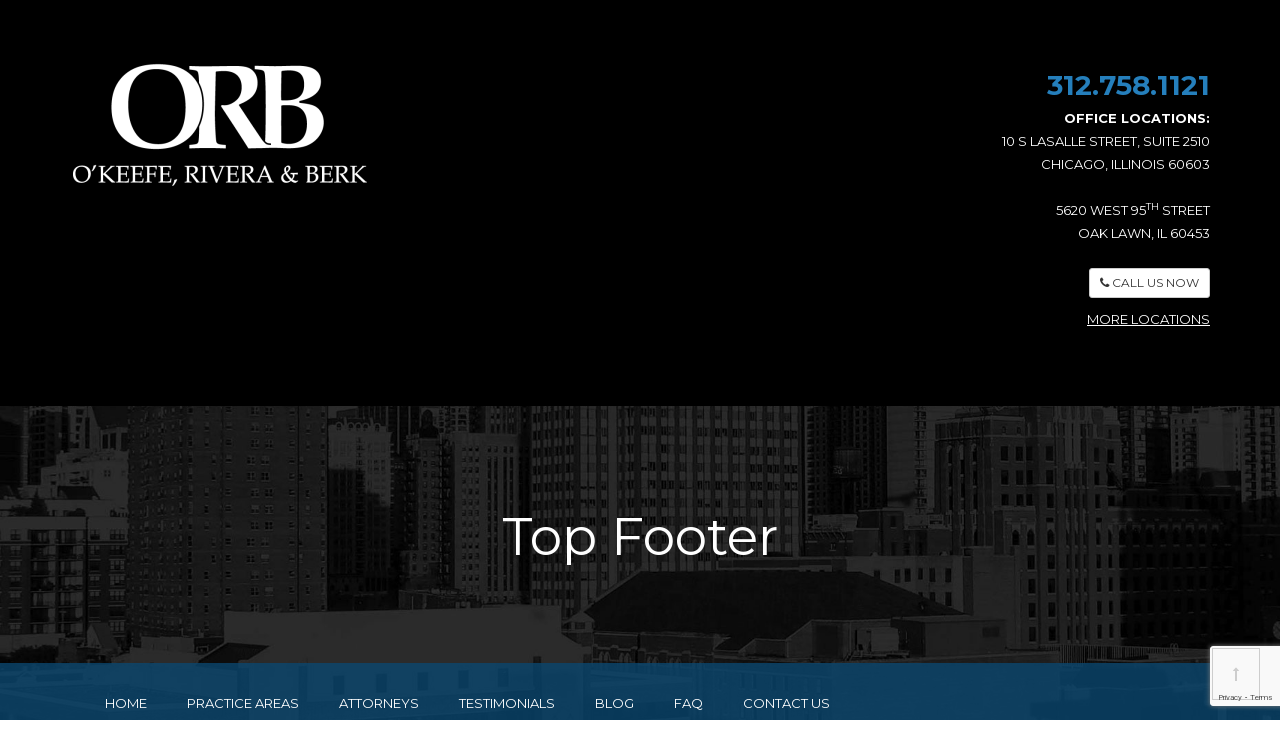

--- FILE ---
content_type: text/html; charset=UTF-8
request_url: https://www.orb-legal.com/lex_section/7/
body_size: 9681
content:
<!DOCTYPE html>
<html dir="ltr" lang="en-US" prefix="og: https://ogp.me/ns#">
<head>
<meta charset="UTF-8">
<meta name="format-detection" content="telephone=no">
<meta name="keywords" content="Attorney, Lawyer, Law Firm" />
<meta name="description" content="ORB Legal serves clients from Chicago and all surrounding areas, including the counties of Cook, DuPage, Will, Lake, Kendall, Kane, Grundy, Winnebago, and LaSalle.

Unlike many other law firms, ORB Legal is focused on serving you, the client. Your case is important to us. We encourage you to contact us concerning any of our practice areas. You will receive a prompt and detailed response to your inquiry.">
<meta name="viewport" content="width=device-width, initial-scale=1, maximum-scale=1, user-scalable=no">

<!-- Title -->


<!-- Favicon -->
<link rel="shortcut icon" type="image/x-icon" href="https://www.orb-legal.com/wp-content/uploads/2020/05/orb-favicon1.png">

<!-- HTML5 Shim and Respond.js IE8 support of HTML5 elements and media queries -->
<!-- WARNING: Respond.js doesn't work if you view the page via file:// -->
<!--[if lt IE 9]>
<script src="https://oss.maxcdn.com/libs/html5shiv/3.7.0/html5shiv.js">
</script>
<script src="https://oss.maxcdn.com/libs/respond.js/1.4.2/respond.min.js">
</script>
<![endif]-->
	<style>img:is([sizes="auto" i], [sizes^="auto," i]) { contain-intrinsic-size: 3000px 1500px }</style>
	
		<!-- All in One SEO 4.9.0 - aioseo.com -->
		<title>Top Footer | O'Keefe Rivera &amp; Berk, LLC Attorneys at Law</title>
	<meta name="description" content="MENU Home Practice Areas Attorneys Testimonials News FAQ Contact Us ATTORNEYS Douglas Rivera Kathleen O&#039;Keefe-Rivera Peter L Berk Helena Milman PRACTICE AREAS Bankruptcy Real Estate Business Law Litigation CONTACT INFO O&#039;Keefe, Rivera &amp; Berk, LLC 10 S LaSalle Street, Suite 2510, Chicago, Illinois 60603 Phone: 312.758.1121 Fax: 312.212.5963 Email: info@orb-legal.com By Appointment Only: 5620 West" />
	<meta name="robots" content="max-image-preview:large" />
	<meta name="google-site-verification" content="OL2mZE20wdrEh-lRGHS4uu6A6eu6MnSvI54T5ch7ltY" />
	<link rel="canonical" href="https://www.orb-legal.com/lex_section/7/" />
	<meta name="generator" content="All in One SEO (AIOSEO) 4.9.0" />
		<meta property="og:locale" content="en_US" />
		<meta property="og:site_name" content="O&#039;Keefe Rivera &amp; Berk | Bankruptcy &amp; Real Estate Attorneys | Chicago Oak Lawn Naperville" />
		<meta property="og:type" content="article" />
		<meta property="og:title" content="Top Footer | O&#039;Keefe Rivera &amp; Berk, LLC Attorneys at Law" />
		<meta property="og:description" content="MENU Home Practice Areas Attorneys Testimonials News FAQ Contact Us ATTORNEYS Douglas Rivera Kathleen O&#039;Keefe-Rivera Peter L Berk Helena Milman PRACTICE AREAS Bankruptcy Real Estate Business Law Litigation CONTACT INFO O&#039;Keefe, Rivera &amp; Berk, LLC 10 S LaSalle Street, Suite 2510, Chicago, Illinois 60603 Phone: 312.758.1121 Fax: 312.212.5963 Email: info@orb-legal.com By Appointment Only: 5620 West" />
		<meta property="og:url" content="https://www.orb-legal.com/lex_section/7/" />
		<meta property="fb:admins" content="899851326771915" />
		<meta property="og:image" content="https://www.orb-legal.com/wp-content/uploads/2019/10/business_logo.png" />
		<meta property="og:image:secure_url" content="https://www.orb-legal.com/wp-content/uploads/2019/10/business_logo.png" />
		<meta property="og:image:width" content="884" />
		<meta property="og:image:height" content="884" />
		<meta property="article:published_time" content="2015-06-03T00:16:30+00:00" />
		<meta property="article:modified_time" content="2022-09-13T02:25:35+00:00" />
		<meta property="article:publisher" content="https://www.facebook.com/orblegal/" />
		<meta name="twitter:card" content="summary" />
		<meta name="twitter:title" content="Top Footer | O&#039;Keefe Rivera &amp; Berk, LLC Attorneys at Law" />
		<meta name="twitter:description" content="MENU Home Practice Areas Attorneys Testimonials News FAQ Contact Us ATTORNEYS Douglas Rivera Kathleen O&#039;Keefe-Rivera Peter L Berk Helena Milman PRACTICE AREAS Bankruptcy Real Estate Business Law Litigation CONTACT INFO O&#039;Keefe, Rivera &amp; Berk, LLC 10 S LaSalle Street, Suite 2510, Chicago, Illinois 60603 Phone: 312.758.1121 Fax: 312.212.5963 Email: info@orb-legal.com By Appointment Only: 5620 West" />
		<meta name="twitter:image" content="https://www.orb-legal.com/wp-content/uploads/2019/10/business_logo.png" />
		<script type="application/ld+json" class="aioseo-schema">
			{"@context":"https:\/\/schema.org","@graph":[{"@type":"BreadcrumbList","@id":"https:\/\/www.orb-legal.com\/lex_section\/7\/#breadcrumblist","itemListElement":[{"@type":"ListItem","@id":"https:\/\/www.orb-legal.com#listItem","position":1,"name":"Home","item":"https:\/\/www.orb-legal.com","nextItem":{"@type":"ListItem","@id":"https:\/\/www.orb-legal.com\/lex_section\/7\/#listItem","name":"Top Footer"}},{"@type":"ListItem","@id":"https:\/\/www.orb-legal.com\/lex_section\/7\/#listItem","position":2,"name":"Top Footer","previousItem":{"@type":"ListItem","@id":"https:\/\/www.orb-legal.com#listItem","name":"Home"}}]},{"@type":"Organization","@id":"https:\/\/www.orb-legal.com\/#organization","name":"O'Keefe, Rivera & Berk, LLC","description":"Real Estate & Bankruptcy Attorneys with offices in Chicago, Oak Lawn, & Joliet.","url":"https:\/\/www.orb-legal.com\/","telephone":"+13127581121","logo":{"@type":"ImageObject","url":"https:\/\/www.orb-legal.com\/wp-content\/uploads\/2019\/10\/business_logo.png","@id":"https:\/\/www.orb-legal.com\/lex_section\/7\/#organizationLogo","width":884,"height":884,"caption":"O'Keefe Rivera & Berk are bankruptcy & real estate attorneys serving the Chicago area."},"image":{"@id":"https:\/\/www.orb-legal.com\/lex_section\/7\/#organizationLogo"},"sameAs":["https:\/\/www.facebook.com\/orblegal\/"]},{"@type":"WebPage","@id":"https:\/\/www.orb-legal.com\/lex_section\/7\/#webpage","url":"https:\/\/www.orb-legal.com\/lex_section\/7\/","name":"Top Footer | O'Keefe Rivera & Berk, LLC Attorneys at Law","description":"MENU Home Practice Areas Attorneys Testimonials News FAQ Contact Us ATTORNEYS Douglas Rivera Kathleen O'Keefe-Rivera Peter L Berk Helena Milman PRACTICE AREAS Bankruptcy Real Estate Business Law Litigation CONTACT INFO O'Keefe, Rivera & Berk, LLC 10 S LaSalle Street, Suite 2510, Chicago, Illinois 60603 Phone: 312.758.1121 Fax: 312.212.5963 Email: info@orb-legal.com By Appointment Only: 5620 West","inLanguage":"en-US","isPartOf":{"@id":"https:\/\/www.orb-legal.com\/#website"},"breadcrumb":{"@id":"https:\/\/www.orb-legal.com\/lex_section\/7\/#breadcrumblist"},"datePublished":"2015-06-03T00:16:30-05:00","dateModified":"2022-09-12T21:25:35-05:00"},{"@type":"WebSite","@id":"https:\/\/www.orb-legal.com\/#website","url":"https:\/\/www.orb-legal.com\/","name":"O'Keefe Rivera & Berk, LLC Attorneys at Law","description":"Real Estate & Bankruptcy Attorneys with offices in Chicago, Oak Lawn, & Joliet.","inLanguage":"en-US","publisher":{"@id":"https:\/\/www.orb-legal.com\/#organization"}}]}
		</script>
		<!-- All in One SEO -->

<link rel='dns-prefetch' href='//fonts.googleapis.com' />
<link rel="alternate" type="application/rss+xml" title="O&#039;Keefe Rivera &amp; Berk, LLC Attorneys at Law &raquo; Feed" href="https://www.orb-legal.com/feed/" />
<link rel="alternate" type="application/rss+xml" title="O&#039;Keefe Rivera &amp; Berk, LLC Attorneys at Law &raquo; Comments Feed" href="https://www.orb-legal.com/comments/feed/" />
<script type="text/javascript">
/* <![CDATA[ */
window._wpemojiSettings = {"baseUrl":"https:\/\/s.w.org\/images\/core\/emoji\/16.0.1\/72x72\/","ext":".png","svgUrl":"https:\/\/s.w.org\/images\/core\/emoji\/16.0.1\/svg\/","svgExt":".svg","source":{"concatemoji":"https:\/\/www.orb-legal.com\/wp-includes\/js\/wp-emoji-release.min.js?ver=6.8.3"}};
/*! This file is auto-generated */
!function(s,n){var o,i,e;function c(e){try{var t={supportTests:e,timestamp:(new Date).valueOf()};sessionStorage.setItem(o,JSON.stringify(t))}catch(e){}}function p(e,t,n){e.clearRect(0,0,e.canvas.width,e.canvas.height),e.fillText(t,0,0);var t=new Uint32Array(e.getImageData(0,0,e.canvas.width,e.canvas.height).data),a=(e.clearRect(0,0,e.canvas.width,e.canvas.height),e.fillText(n,0,0),new Uint32Array(e.getImageData(0,0,e.canvas.width,e.canvas.height).data));return t.every(function(e,t){return e===a[t]})}function u(e,t){e.clearRect(0,0,e.canvas.width,e.canvas.height),e.fillText(t,0,0);for(var n=e.getImageData(16,16,1,1),a=0;a<n.data.length;a++)if(0!==n.data[a])return!1;return!0}function f(e,t,n,a){switch(t){case"flag":return n(e,"\ud83c\udff3\ufe0f\u200d\u26a7\ufe0f","\ud83c\udff3\ufe0f\u200b\u26a7\ufe0f")?!1:!n(e,"\ud83c\udde8\ud83c\uddf6","\ud83c\udde8\u200b\ud83c\uddf6")&&!n(e,"\ud83c\udff4\udb40\udc67\udb40\udc62\udb40\udc65\udb40\udc6e\udb40\udc67\udb40\udc7f","\ud83c\udff4\u200b\udb40\udc67\u200b\udb40\udc62\u200b\udb40\udc65\u200b\udb40\udc6e\u200b\udb40\udc67\u200b\udb40\udc7f");case"emoji":return!a(e,"\ud83e\udedf")}return!1}function g(e,t,n,a){var r="undefined"!=typeof WorkerGlobalScope&&self instanceof WorkerGlobalScope?new OffscreenCanvas(300,150):s.createElement("canvas"),o=r.getContext("2d",{willReadFrequently:!0}),i=(o.textBaseline="top",o.font="600 32px Arial",{});return e.forEach(function(e){i[e]=t(o,e,n,a)}),i}function t(e){var t=s.createElement("script");t.src=e,t.defer=!0,s.head.appendChild(t)}"undefined"!=typeof Promise&&(o="wpEmojiSettingsSupports",i=["flag","emoji"],n.supports={everything:!0,everythingExceptFlag:!0},e=new Promise(function(e){s.addEventListener("DOMContentLoaded",e,{once:!0})}),new Promise(function(t){var n=function(){try{var e=JSON.parse(sessionStorage.getItem(o));if("object"==typeof e&&"number"==typeof e.timestamp&&(new Date).valueOf()<e.timestamp+604800&&"object"==typeof e.supportTests)return e.supportTests}catch(e){}return null}();if(!n){if("undefined"!=typeof Worker&&"undefined"!=typeof OffscreenCanvas&&"undefined"!=typeof URL&&URL.createObjectURL&&"undefined"!=typeof Blob)try{var e="postMessage("+g.toString()+"("+[JSON.stringify(i),f.toString(),p.toString(),u.toString()].join(",")+"));",a=new Blob([e],{type:"text/javascript"}),r=new Worker(URL.createObjectURL(a),{name:"wpTestEmojiSupports"});return void(r.onmessage=function(e){c(n=e.data),r.terminate(),t(n)})}catch(e){}c(n=g(i,f,p,u))}t(n)}).then(function(e){for(var t in e)n.supports[t]=e[t],n.supports.everything=n.supports.everything&&n.supports[t],"flag"!==t&&(n.supports.everythingExceptFlag=n.supports.everythingExceptFlag&&n.supports[t]);n.supports.everythingExceptFlag=n.supports.everythingExceptFlag&&!n.supports.flag,n.DOMReady=!1,n.readyCallback=function(){n.DOMReady=!0}}).then(function(){return e}).then(function(){var e;n.supports.everything||(n.readyCallback(),(e=n.source||{}).concatemoji?t(e.concatemoji):e.wpemoji&&e.twemoji&&(t(e.twemoji),t(e.wpemoji)))}))}((window,document),window._wpemojiSettings);
/* ]]> */
</script>
<link rel='stylesheet' id='lex-navigation-font-css' href='https://fonts.googleapis.com/css?family=Montserrat%3A400%2C700%7COpen+Sans%3A400italic%2C700italic%2C400%2C700&#038;ver=6.8.3' type='text/css' media='all' />
<link rel='stylesheet' id='lex-bootstrap-css' href='https://www.orb-legal.com/wp-content/themes/lex-new/css/bootstrap.min.css?ver=6.8.3' type='text/css' media='all' />
<link rel='stylesheet' id='lex-awesome-css' href='https://www.orb-legal.com/wp-content/themes/lex-new/css/font-awesome.min.css?ver=6.8.3' type='text/css' media='all' />
<link rel='stylesheet' id='lex-style-css' href='https://www.orb-legal.com/wp-content/themes/lex-new-child2/style.css?ver=6.8.3' type='text/css' media='all' />
<link rel='stylesheet' id='chld_thm_cfg_parent-css' href='https://www.orb-legal.com/wp-content/themes/lex-new/style.css?ver=6.8.3' type='text/css' media='all' />
<link rel='stylesheet' id='couponxl-style-css' href='https://www.orb-legal.com/wp-content/themes/lex-new-child2/style.css?ver=6.8.3' type='text/css' media='all' />
<style id='couponxl-style-inline-css' type='text/css'>
.big-button:hover{
	border: none;
}
.home-header {
	background: #0B476F url('https://www.orb-legal.com/wp-content/uploads/2020/05/orb-new-hero5.jpg') no-repeat;
	background-attachment: fixed;
	background-size: cover;
}
@media only screen and (max-width: 768px){
	.home-header{
		background-attachment: scroll;
	}
}
.home-header.inner {
	background: #000000;
	padding:60px 0px;
}

.image-background, .image-background.inner {
	background: #0B476F url(https://www.orb-legal.com/wp-content/uploads/2020/05/inner-bkgrnd_progressive1.jpg) no-repeat;
	background-attachment: fixed;
	background-size: cover;
}
@media only screen and (max-width: 768px){
	.image-background, .image-background.inner{
		background-attachment: scroll;
	}
}
.dark {
	background: #0B476F;
}

.footer{
	background: #000000;
}

#jpreOverlay,.jPrepreloader { 
	background-color: ; 
}
</style>
<style id='wp-emoji-styles-inline-css' type='text/css'>

	img.wp-smiley, img.emoji {
		display: inline !important;
		border: none !important;
		box-shadow: none !important;
		height: 1em !important;
		width: 1em !important;
		margin: 0 0.07em !important;
		vertical-align: -0.1em !important;
		background: none !important;
		padding: 0 !important;
	}
</style>
<link rel='stylesheet' id='wp-block-library-css' href='https://www.orb-legal.com/wp-includes/css/dist/block-library/style.min.css?ver=6.8.3' type='text/css' media='all' />
<style id='classic-theme-styles-inline-css' type='text/css'>
/*! This file is auto-generated */
.wp-block-button__link{color:#fff;background-color:#32373c;border-radius:9999px;box-shadow:none;text-decoration:none;padding:calc(.667em + 2px) calc(1.333em + 2px);font-size:1.125em}.wp-block-file__button{background:#32373c;color:#fff;text-decoration:none}
</style>
<link rel='stylesheet' id='aioseo/css/src/vue/standalone/blocks/table-of-contents/global.scss-css' href='https://www.orb-legal.com/wp-content/plugins/all-in-one-seo-pack/dist/Lite/assets/css/table-of-contents/global.e90f6d47.css?ver=4.9.0' type='text/css' media='all' />
<style id='global-styles-inline-css' type='text/css'>
:root{--wp--preset--aspect-ratio--square: 1;--wp--preset--aspect-ratio--4-3: 4/3;--wp--preset--aspect-ratio--3-4: 3/4;--wp--preset--aspect-ratio--3-2: 3/2;--wp--preset--aspect-ratio--2-3: 2/3;--wp--preset--aspect-ratio--16-9: 16/9;--wp--preset--aspect-ratio--9-16: 9/16;--wp--preset--color--black: #000000;--wp--preset--color--cyan-bluish-gray: #abb8c3;--wp--preset--color--white: #ffffff;--wp--preset--color--pale-pink: #f78da7;--wp--preset--color--vivid-red: #cf2e2e;--wp--preset--color--luminous-vivid-orange: #ff6900;--wp--preset--color--luminous-vivid-amber: #fcb900;--wp--preset--color--light-green-cyan: #7bdcb5;--wp--preset--color--vivid-green-cyan: #00d084;--wp--preset--color--pale-cyan-blue: #8ed1fc;--wp--preset--color--vivid-cyan-blue: #0693e3;--wp--preset--color--vivid-purple: #9b51e0;--wp--preset--gradient--vivid-cyan-blue-to-vivid-purple: linear-gradient(135deg,rgba(6,147,227,1) 0%,rgb(155,81,224) 100%);--wp--preset--gradient--light-green-cyan-to-vivid-green-cyan: linear-gradient(135deg,rgb(122,220,180) 0%,rgb(0,208,130) 100%);--wp--preset--gradient--luminous-vivid-amber-to-luminous-vivid-orange: linear-gradient(135deg,rgba(252,185,0,1) 0%,rgba(255,105,0,1) 100%);--wp--preset--gradient--luminous-vivid-orange-to-vivid-red: linear-gradient(135deg,rgba(255,105,0,1) 0%,rgb(207,46,46) 100%);--wp--preset--gradient--very-light-gray-to-cyan-bluish-gray: linear-gradient(135deg,rgb(238,238,238) 0%,rgb(169,184,195) 100%);--wp--preset--gradient--cool-to-warm-spectrum: linear-gradient(135deg,rgb(74,234,220) 0%,rgb(151,120,209) 20%,rgb(207,42,186) 40%,rgb(238,44,130) 60%,rgb(251,105,98) 80%,rgb(254,248,76) 100%);--wp--preset--gradient--blush-light-purple: linear-gradient(135deg,rgb(255,206,236) 0%,rgb(152,150,240) 100%);--wp--preset--gradient--blush-bordeaux: linear-gradient(135deg,rgb(254,205,165) 0%,rgb(254,45,45) 50%,rgb(107,0,62) 100%);--wp--preset--gradient--luminous-dusk: linear-gradient(135deg,rgb(255,203,112) 0%,rgb(199,81,192) 50%,rgb(65,88,208) 100%);--wp--preset--gradient--pale-ocean: linear-gradient(135deg,rgb(255,245,203) 0%,rgb(182,227,212) 50%,rgb(51,167,181) 100%);--wp--preset--gradient--electric-grass: linear-gradient(135deg,rgb(202,248,128) 0%,rgb(113,206,126) 100%);--wp--preset--gradient--midnight: linear-gradient(135deg,rgb(2,3,129) 0%,rgb(40,116,252) 100%);--wp--preset--font-size--small: 13px;--wp--preset--font-size--medium: 20px;--wp--preset--font-size--large: 36px;--wp--preset--font-size--x-large: 42px;--wp--preset--spacing--20: 0.44rem;--wp--preset--spacing--30: 0.67rem;--wp--preset--spacing--40: 1rem;--wp--preset--spacing--50: 1.5rem;--wp--preset--spacing--60: 2.25rem;--wp--preset--spacing--70: 3.38rem;--wp--preset--spacing--80: 5.06rem;--wp--preset--shadow--natural: 6px 6px 9px rgba(0, 0, 0, 0.2);--wp--preset--shadow--deep: 12px 12px 50px rgba(0, 0, 0, 0.4);--wp--preset--shadow--sharp: 6px 6px 0px rgba(0, 0, 0, 0.2);--wp--preset--shadow--outlined: 6px 6px 0px -3px rgba(255, 255, 255, 1), 6px 6px rgba(0, 0, 0, 1);--wp--preset--shadow--crisp: 6px 6px 0px rgba(0, 0, 0, 1);}:where(.is-layout-flex){gap: 0.5em;}:where(.is-layout-grid){gap: 0.5em;}body .is-layout-flex{display: flex;}.is-layout-flex{flex-wrap: wrap;align-items: center;}.is-layout-flex > :is(*, div){margin: 0;}body .is-layout-grid{display: grid;}.is-layout-grid > :is(*, div){margin: 0;}:where(.wp-block-columns.is-layout-flex){gap: 2em;}:where(.wp-block-columns.is-layout-grid){gap: 2em;}:where(.wp-block-post-template.is-layout-flex){gap: 1.25em;}:where(.wp-block-post-template.is-layout-grid){gap: 1.25em;}.has-black-color{color: var(--wp--preset--color--black) !important;}.has-cyan-bluish-gray-color{color: var(--wp--preset--color--cyan-bluish-gray) !important;}.has-white-color{color: var(--wp--preset--color--white) !important;}.has-pale-pink-color{color: var(--wp--preset--color--pale-pink) !important;}.has-vivid-red-color{color: var(--wp--preset--color--vivid-red) !important;}.has-luminous-vivid-orange-color{color: var(--wp--preset--color--luminous-vivid-orange) !important;}.has-luminous-vivid-amber-color{color: var(--wp--preset--color--luminous-vivid-amber) !important;}.has-light-green-cyan-color{color: var(--wp--preset--color--light-green-cyan) !important;}.has-vivid-green-cyan-color{color: var(--wp--preset--color--vivid-green-cyan) !important;}.has-pale-cyan-blue-color{color: var(--wp--preset--color--pale-cyan-blue) !important;}.has-vivid-cyan-blue-color{color: var(--wp--preset--color--vivid-cyan-blue) !important;}.has-vivid-purple-color{color: var(--wp--preset--color--vivid-purple) !important;}.has-black-background-color{background-color: var(--wp--preset--color--black) !important;}.has-cyan-bluish-gray-background-color{background-color: var(--wp--preset--color--cyan-bluish-gray) !important;}.has-white-background-color{background-color: var(--wp--preset--color--white) !important;}.has-pale-pink-background-color{background-color: var(--wp--preset--color--pale-pink) !important;}.has-vivid-red-background-color{background-color: var(--wp--preset--color--vivid-red) !important;}.has-luminous-vivid-orange-background-color{background-color: var(--wp--preset--color--luminous-vivid-orange) !important;}.has-luminous-vivid-amber-background-color{background-color: var(--wp--preset--color--luminous-vivid-amber) !important;}.has-light-green-cyan-background-color{background-color: var(--wp--preset--color--light-green-cyan) !important;}.has-vivid-green-cyan-background-color{background-color: var(--wp--preset--color--vivid-green-cyan) !important;}.has-pale-cyan-blue-background-color{background-color: var(--wp--preset--color--pale-cyan-blue) !important;}.has-vivid-cyan-blue-background-color{background-color: var(--wp--preset--color--vivid-cyan-blue) !important;}.has-vivid-purple-background-color{background-color: var(--wp--preset--color--vivid-purple) !important;}.has-black-border-color{border-color: var(--wp--preset--color--black) !important;}.has-cyan-bluish-gray-border-color{border-color: var(--wp--preset--color--cyan-bluish-gray) !important;}.has-white-border-color{border-color: var(--wp--preset--color--white) !important;}.has-pale-pink-border-color{border-color: var(--wp--preset--color--pale-pink) !important;}.has-vivid-red-border-color{border-color: var(--wp--preset--color--vivid-red) !important;}.has-luminous-vivid-orange-border-color{border-color: var(--wp--preset--color--luminous-vivid-orange) !important;}.has-luminous-vivid-amber-border-color{border-color: var(--wp--preset--color--luminous-vivid-amber) !important;}.has-light-green-cyan-border-color{border-color: var(--wp--preset--color--light-green-cyan) !important;}.has-vivid-green-cyan-border-color{border-color: var(--wp--preset--color--vivid-green-cyan) !important;}.has-pale-cyan-blue-border-color{border-color: var(--wp--preset--color--pale-cyan-blue) !important;}.has-vivid-cyan-blue-border-color{border-color: var(--wp--preset--color--vivid-cyan-blue) !important;}.has-vivid-purple-border-color{border-color: var(--wp--preset--color--vivid-purple) !important;}.has-vivid-cyan-blue-to-vivid-purple-gradient-background{background: var(--wp--preset--gradient--vivid-cyan-blue-to-vivid-purple) !important;}.has-light-green-cyan-to-vivid-green-cyan-gradient-background{background: var(--wp--preset--gradient--light-green-cyan-to-vivid-green-cyan) !important;}.has-luminous-vivid-amber-to-luminous-vivid-orange-gradient-background{background: var(--wp--preset--gradient--luminous-vivid-amber-to-luminous-vivid-orange) !important;}.has-luminous-vivid-orange-to-vivid-red-gradient-background{background: var(--wp--preset--gradient--luminous-vivid-orange-to-vivid-red) !important;}.has-very-light-gray-to-cyan-bluish-gray-gradient-background{background: var(--wp--preset--gradient--very-light-gray-to-cyan-bluish-gray) !important;}.has-cool-to-warm-spectrum-gradient-background{background: var(--wp--preset--gradient--cool-to-warm-spectrum) !important;}.has-blush-light-purple-gradient-background{background: var(--wp--preset--gradient--blush-light-purple) !important;}.has-blush-bordeaux-gradient-background{background: var(--wp--preset--gradient--blush-bordeaux) !important;}.has-luminous-dusk-gradient-background{background: var(--wp--preset--gradient--luminous-dusk) !important;}.has-pale-ocean-gradient-background{background: var(--wp--preset--gradient--pale-ocean) !important;}.has-electric-grass-gradient-background{background: var(--wp--preset--gradient--electric-grass) !important;}.has-midnight-gradient-background{background: var(--wp--preset--gradient--midnight) !important;}.has-small-font-size{font-size: var(--wp--preset--font-size--small) !important;}.has-medium-font-size{font-size: var(--wp--preset--font-size--medium) !important;}.has-large-font-size{font-size: var(--wp--preset--font-size--large) !important;}.has-x-large-font-size{font-size: var(--wp--preset--font-size--x-large) !important;}
:where(.wp-block-post-template.is-layout-flex){gap: 1.25em;}:where(.wp-block-post-template.is-layout-grid){gap: 1.25em;}
:where(.wp-block-columns.is-layout-flex){gap: 2em;}:where(.wp-block-columns.is-layout-grid){gap: 2em;}
:root :where(.wp-block-pullquote){font-size: 1.5em;line-height: 1.6;}
</style>
<link rel='stylesheet' id='contact-form-7-css' href='https://www.orb-legal.com/wp-content/plugins/contact-form-7/includes/css/styles.css?ver=6.1.3' type='text/css' media='all' />
<script type="text/javascript" src="https://www.orb-legal.com/wp-includes/js/jquery/jquery.min.js?ver=3.7.1" id="jquery-core-js"></script>
<script type="text/javascript" src="https://www.orb-legal.com/wp-includes/js/jquery/jquery-migrate.min.js?ver=3.4.1" id="jquery-migrate-js"></script>
<script type="text/javascript" src="https://www.orb-legal.com/wp-content/themes/lex-new/js/jpreloader.min.js?ver=6.8.3" id="lex-jpreloader-js"></script>
<link rel="https://api.w.org/" href="https://www.orb-legal.com/wp-json/" /><link rel="EditURI" type="application/rsd+xml" title="RSD" href="https://www.orb-legal.com/xmlrpc.php?rsd" />
<meta name="generator" content="WordPress 6.8.3" />
<link rel='shortlink' href='https://www.orb-legal.com/?p=7' />
<link rel="alternate" title="oEmbed (JSON)" type="application/json+oembed" href="https://www.orb-legal.com/wp-json/oembed/1.0/embed?url=https%3A%2F%2Fwww.orb-legal.com%2Flex_section%2F7%2F" />
<link rel="alternate" title="oEmbed (XML)" type="text/xml+oembed" href="https://www.orb-legal.com/wp-json/oembed/1.0/embed?url=https%3A%2F%2Fwww.orb-legal.com%2Flex_section%2F7%2F&#038;format=xml" />
<script type="text/javascript">var ajaxurl = 'https://www.orb-legal.com/wp-admin/admin-ajax.php';</script><style type="text/css">.recentcomments a{display:inline !important;padding:0 !important;margin:0 !important;}</style>		<style type="text/css" id="wp-custom-css">
			a.btn {
	white-space: normal !important;
}		</style>
		</head>
<body class="wp-singular lex_section-template-default single single-lex_section postid-7 wp-theme-lex-new wp-child-theme-lex-new-child2" id="body">
<div class="jPrepreloader">
</div>
<!-- modal loader -->
<div class="modal-loader-wrap">
	<div class="modal-loader">
		<div class="loader-wrap">
			<i class="fa fa-cog fa-spin"></i>
		</div>
	</div>
</div>
<!-- modal loader -->
<!-- ==================================================================================================================================
HEADER
======================================================================================================================================= --> <section class="home-header inner">

  <!-- header -->
  <div class="header">
    <div class="container">
      <div class="row">

        <!-- logo -->
        <div class="col-md-4 col-sm-4 col-xs-5">
          <div class="logo">
							<a href="https://www.orb-legal.com">
					<img src="https://www.orb-legal.com/wp-content/uploads/2015/08/ORB_LLC-no-panel1-300x128.png" class="img-responsive" title="" alt="" />
				</a>
			          </div>
        </div>
        <!-- .logo -->

        <!-- quick contact -->
        <div class="col-md-8 col-sm-8 col-xs-7">
          <div class="quick-contact text-right">
            <p class="phone">312.758.1121</p>
            <p><strong>OFFICE LOCATIONS:</strong><br>
10 S LaSalle Street, Suite 2510<br>
Chicago, Illinois 60603<br><br>
5620 West 95<sup>th</sup> Street<br>Oak Lawn, IL 60453
<span class="hidden-xs">
<br><br>
<a href="https://cp6.nextiva.com/com.broadsoft.xsi-actions/test/v2.0/user/userid/calls/callmenow/callmenow.htm?peberk72998@nextiva.com" class="btn btn-sm btn-default"><i class="fa fa-phone"></i> Call Us Now</a>
<br>
<a class="text-white text-italic" role="button" style="padding-top:10px; display: block; text-decoration:underline;" data-toggle="collapse" href="#additionalAddressInfo" aria-expanded="false" aria-controls="additionalAddressInfo">More Locations</a>
<div class="collapse" id="additionalAddressInfo">
    <span class="text-white">
        Consultations Available in all<br>
        Chicagoland Suburbs by Appointment<br>
         – We Travel to You</span>
</div>
</span></p>
          </div>
        </div>
        <!-- .quick contact -->

      </div>
    </div>
  </div>
  <!-- .header -->
  </section>
<!-- ==================================================================================================================================
BREADCRUMBS
======================================================================================================================================= -->
  <section class="image-background inner">

  <div class="container">
    <div class="row">
      <div class="col-md-12">
        <h1 class="text-center white-text">
						Top Footer		</h1>
        <h6 class="subheading white-text text-center">
			<i>
							</i>
		</h6>
      </div>
      </div>
    </div>
  </div>

  <!-- navigation scrolled -->
<div class="main-nav scrolled">
<!-- lex_nav_trig is used to deterimne if the navigation should be fixed in position or not -->
<div class="lex_nav_trig"></div>
<nav class="navbar navbar-default" role="navigation">
  <div class="container_toggle container">
	<div class="navbar-header">
	  <button class="navbar-toggle button-white menu" data-toggle="collapse" data-target=".navbar-collapse">
	  <span class="sr-only">Toggle navigation</span>
	  <i class="fa fa-bars"></i>
	  </button>
	  
	  <!-- smaller logo -->
	  <a class="navbar-brand" href="https://www.orb-legal.com">
		<img src="https://www.orb-legal.com/wp-content/uploads/2015/08/ORB_LLC-no-panel1-300x128.png" class="img-responsive" title="" alt="" />
	  </a>
	  <!-- .smaller logo -->
	  
	</div>
	<div class="collapse navbar-collapse">
	  
	  <!-- main nav -->
		<ul class="nav navbar-nav"><li id="menu-item-46" class="menu-item menu-item-type-post_type menu-item-object-page menu-item-home menu-item-46"><a title="HOME" href="https://www.orb-legal.com/">HOME</a></li>
<li id="menu-item-45" class="menu-item menu-item-type-post_type menu-item-object-page menu-item-45"><a title="PRACTICE AREAS" href="https://www.orb-legal.com/practice-areas/">PRACTICE AREAS</a></li>
<li id="menu-item-44" class="menu-item menu-item-type-post_type menu-item-object-page menu-item-44"><a title="ATTORNEYS" href="https://www.orb-legal.com/attorneys/">ATTORNEYS</a></li>
<li id="menu-item-43" class="menu-item menu-item-type-post_type menu-item-object-page menu-item-43"><a title="TESTIMONIALS" href="https://www.orb-legal.com/testimonials/">TESTIMONIALS</a></li>
<li id="menu-item-42" class="menu-item menu-item-type-post_type menu-item-object-page current_page_parent menu-item-42"><a title="BLOG" href="https://www.orb-legal.com/blog/">BLOG</a></li>
<li id="menu-item-147" class="menu-item menu-item-type-post_type menu-item-object-page menu-item-147"><a title="FAQ" href="https://www.orb-legal.com/faq/">FAQ</a></li>
<li id="menu-item-40" class="menu-item menu-item-type-post_type menu-item-object-page menu-item-40"><a title="CONTACT US" href="https://www.orb-legal.com/contact-us/">CONTACT US</a></li>
</ul>	  <!-- .main nav -->
	  
	  <!-- quick contact -->
	  <ul class="nav navbar-nav navbar-right hidden-xs">
		<li>
		  <div class="quick-contact">
			<p class="phone">312.758.1121</p>
		  </div>
		</li>
	  </ul>
	  <!-- quick contact -->
	  
	</div>
  </div>
</nav>
</div>
<!-- .navigation scrolled --></section><section>
	<div class="container">
		<div class="row">
			<!-- content -->
			<div class="col-md-9">
				<!-- 1 -->
				<div class="row">
					<!-- post -->
					<div class="col-md-12">
						<div class="practice-box team blog">
							<div class="practice-box-wrap">
								<div class="media">
																	</div>
								<div class="meta clearfix text-left">
									<ul class="list-unstyled list-inline">
										<li>
											<i class="fa fa-bars"></i>
																					</li>
										<li>
											<i class="fa fa-user"></i>
											mdulle										</li>
										<li>
											<i class="fa fa-comment"></i>
											No Comments										</li>
										<li>
											<i class="fa fa-clock-o"></i>
											June 3, 2015										</li>
									</ul>
								</div>
								<div class="content">
									<h3>
										Top Footer									</h3>
									<p>
										<div class="row"></p>
<div class="col-xs-12 col-sm-6 col-md-3">
<div class="widget">
<div class="widget-title">
<h5>MENU</h5>
</div>
<div class="widget-content">
<ul class="list-unstyled">
<li><a href="/">Home</a></li>
<li><a href="/practice-areas/">Practice Areas</a></li>
<li><a href="/attorneys/">Attorneys</a></li>
<li><a href="/testimonials">Testimonials</a></li>
<li><a href="/news">News</a></li>
<li><a href="/faq/">FAQ</a></li>
<li><a href="/contact-us/">Contact Us</a></li>
</ul>
</div>
</div>
</div>
<div class="col-xs-12 col-sm-6 col-md-3">
<div class="widget">
<div class="widget-title">
<h5>ATTORNEYS</h5>
</div>
<div class="widget-content">
<ul class="list-unstyled">
<li><a href="/lawyer/douglas-rivera/">Douglas Rivera</a></li>
<li><a href="/lawyer/kathleen-okeefe-rivera/">Kathleen O&#8217;Keefe-Rivera</a></li>
<li><a href="/lawyer/peter-berk/">Peter L Berk</a></li>
<li><a href="/lawyer/helena-milman/">Helena Milman</a></li>
</ul>
</div>
</div>
</div>
<div class="col-xs-12 col-sm-6 col-md-3">
<div class="widget">
<div class="widget-title">
<h5>PRACTICE AREAS</h5>
</div>
<div class="widget-content">
<ul class="list-unstyled">
<li><a href="/practice_area/bankruptcy">Bankruptcy</a></li>
<li><a href="/practice_area/real-estate">Real Estate</a></li>
<li><a href="/practice_area/business-law">Business Law</a></li>
<li><a href="/practice_area/litigation">Litigation</a></li>
</ul>
</div>
</div>
</div>
<div class="col-xs-12 col-sm-6 col-md-3">
<div class="widget">
<div class="widget-title">
<h5>CONTACT INFO</h5>
</div>
<div class="widget-content">
<ul class="list-unstyled">
<li><strong>O&#8217;Keefe, Rivera &amp; Berk, LLC</strong><br />
10 S LaSalle Street, Suite 2510, Chicago, Illinois 60603</li>
<li><strong>Phone:</strong> 312.758.1121<br />
<strong>Fax:</strong> 312.212.5963<br />
<strong>Email:</strong> <a href="mailto:info@orb-legal.com">info@orb-legal.com</a></li>
<li><em>By Appointment Only:</em></li>
<li>5620 West 95<sup>th</sup> Street<br />
Oak Lawn, IL 60453</li>
<li>50 S. Main Street, Suite 200<br />
Naperville, Illinois 60540</li>
</ul>
</div>
</div>
</div>
<p></div>
									</p>
								</div>
							</div>
							<div class="meta meta-tags clearfix text-left">
								<ul class="list-unstyled list-inline">
																	</ul>
							</div>
						</div>
					</div><!-- .post -->
				</div><!-- .1 -->
				<!-- buttons -->
											</div><!-- .content -->
			<!-- sidebar -->
			<div class="col-md-3">
				<div class="row">
					<div class="col-md-12"><div class="sidebar-widget"><div class="sidebar-widget-content">
	<div class="form-group has-feedback">
		<form role="search" method="get" class="search-form" action="https://www.orb-legal.com/">
			<input type="text" class="form-control" id="search" name="s" placeholder="Type term and search...">
			<span class="fa fa-search form-control-feedback"></span>
		</form>
	</div>
<!-- .widget content --></div></div></div>
		<div class="col-md-12"><div class="sidebar-widget">
		<div class="sidebar-widget-title"><h4>Recent Posts</h4></div><div class="sidebar-widget-content">
		<ul>
											<li>
					<a href="https://www.orb-legal.com/2021/08/15/real-estate-agent-listing-agreements-know-whats-in-them/">Real Estate Agent Listing Agreements &#8211; Know what&#8217;s in them.</a>
									</li>
											<li>
					<a href="https://www.orb-legal.com/2020/04/16/illinois-suspends-wage-garnishments-bank-account-freezes/">Illinois suspends wage garnishments &#038; bank account freezes.</a>
									</li>
											<li>
					<a href="https://www.orb-legal.com/2020/04/15/social-distancing-has-made-the-bankruptcy-process-easier-than-ever/">Social distancing has made the bankruptcy process easier than ever.</a>
									</li>
											<li>
					<a href="https://www.orb-legal.com/2020/04/13/okeefe-rivera-berk-defeated-a-creditor-in-important-bankruptcy-discharge-case-preventing-an-eviction-read-the-judges-opinion/">O&#8217;Keefe Rivera &#038; Berk defeated a creditor in important bankruptcy discharge case, preventing an eviction.  Read the Judge&#8217;s opinion.</a>
									</li>
											<li>
					<a href="https://www.orb-legal.com/2020/02/13/before-you-close-on-a-chicago-condo-purchase-read-that-22-1-disclosure-twice/">Before you close on a Chicago condo purchase, read that 22.1 Disclosure twice!</a>
									</li>
					</ul>

		</div></div></div><div class="col-md-12"><div class="sidebar-widget"><div class="sidebar-widget-title"><h4>Recent Comments</h4></div><div class="sidebar-widget-content"><ul id="recentcomments"></ul></div></div></div><div class="col-md-12"><div class="sidebar-widget"><div class="sidebar-widget-title"><h4>Archives</h4></div><div class="sidebar-widget-content">
			<ul>
					<li><a href='https://www.orb-legal.com/2021/08/'>August 2021</a></li>
	<li><a href='https://www.orb-legal.com/2020/04/'>April 2020</a></li>
	<li><a href='https://www.orb-legal.com/2020/02/'>February 2020</a></li>
	<li><a href='https://www.orb-legal.com/2019/08/'>August 2019</a></li>
	<li><a href='https://www.orb-legal.com/2018/10/'>October 2018</a></li>
	<li><a href='https://www.orb-legal.com/2017/09/'>September 2017</a></li>
	<li><a href='https://www.orb-legal.com/2017/08/'>August 2017</a></li>
	<li><a href='https://www.orb-legal.com/2017/01/'>January 2017</a></li>
	<li><a href='https://www.orb-legal.com/2016/11/'>November 2016</a></li>
	<li><a href='https://www.orb-legal.com/2016/07/'>July 2016</a></li>
	<li><a href='https://www.orb-legal.com/2015/11/'>November 2015</a></li>
	<li><a href='https://www.orb-legal.com/2015/10/'>October 2015</a></li>
	<li><a href='https://www.orb-legal.com/2015/06/'>June 2015</a></li>
			</ul>

			</div></div></div><div class="col-md-12"><div class="sidebar-widget"><div class="sidebar-widget-title"><h4>Categories</h4></div><div class="sidebar-widget-content">
			<ul>
					<li class="cat-item cat-item-5"><a href="https://www.orb-legal.com/category/bankruptcy-law/">Bankruptcy Law</a>
</li>
	<li class="cat-item cat-item-3"><a href="https://www.orb-legal.com/category/chicago-real-estate-law/">Chicago Real Estate Law</a>
</li>
	<li class="cat-item cat-item-31"><a href="https://www.orb-legal.com/category/newsletter/">Newsletter</a>
</li>
	<li class="cat-item cat-item-4"><a href="https://www.orb-legal.com/category/real-estate-law/">Real Estate Law</a>
</li>
	<li class="cat-item cat-item-1"><a href="https://www.orb-legal.com/category/uncategorized/">Uncategorized</a>
</li>
			</ul>

			</div></div></div><div class="col-md-12"><div class="sidebar-widget"><div class="sidebar-widget-title"><h4>Meta</h4></div><div class="sidebar-widget-content">
		<ul>
						<li><a href="https://www.orb-legal.com/wp-login.php">Log in</a></li>
			<li><a href="https://www.orb-legal.com/feed/">Entries feed</a></li>
			<li><a href="https://www.orb-legal.com/comments/feed/">Comments feed</a></li>

			<li><a href="https://wordpress.org/">WordPress.org</a></li>
		</ul>

		</div></div></div>				</div>
			</div><!-- .sidebar -->
		</div><!-- content -->
	</div>
</section>

<!-- ==================================================================================================================================
SHARE
======================================================================================================================================= -->
<section class="footer">
  <div class="container">
    
    <!-- social -->
    <div class="row">
      <div class="col-md-12">
        <div class="social text-center">

												        </div>
      </div>
    </div>
    <!-- .social -->
    
    <!-- copyrights -->
    <div class="row">
      <div class="col-md-12">
        <div class="copyrights">
          <p class="text-center"><a href="https://www.orb-legal.com/privacy-policy/" target="_blank">Privacy Policy</a><br><br>Copyright 2015 O’Keefe, Rivera & Berk, LLC. All Rights Reserved.<br><br>The Supreme Court of Illinois does not recognize certifications of specialties in the practice of law. Certification is not a requirement to practice law in Illinois.</p>
        </div>
      </div>
    </div>
    <!-- .copyrights -->
    
  </div>
</section>
<a href="#_" class="to-top" style="display: inline;"><i class="fa fa-long-arrow-up"></i></a>
<script type="speculationrules">
{"prefetch":[{"source":"document","where":{"and":[{"href_matches":"\/*"},{"not":{"href_matches":["\/wp-*.php","\/wp-admin\/*","\/wp-content\/uploads\/*","\/wp-content\/*","\/wp-content\/plugins\/*","\/wp-content\/themes\/lex-new-child2\/*","\/wp-content\/themes\/lex-new\/*","\/*\\?(.+)"]}},{"not":{"selector_matches":"a[rel~=\"nofollow\"]"}},{"not":{"selector_matches":".no-prefetch, .no-prefetch a"}}]},"eagerness":"conservative"}]}
</script>
<script type="text/javascript" src="https://www.orb-legal.com/wp-content/themes/lex-new/js/bootstrap.min.js?ver=6.8.3" id="lex-bootstrap-js"></script>
<script type="text/javascript" src="https://www.orb-legal.com/wp-content/themes/lex-new/js/bootstrap-dropdown-multilevel.js?ver=6.8.3" id="lex-dropdown-bootstrap-js"></script>
<script type="text/javascript" src="https://www.orb-legal.com/wp-content/themes/lex-new/js/waypoints.min.js?ver=6.8.3" id="lex-waypoints-js"></script>
<script type="text/javascript" src="https://www.orb-legal.com/wp-content/themes/lex-new/js/jquery.simple-text-rotator.min.js?ver=6.8.3" id="lex-text-rotator-js"></script>
<script type="text/javascript" src="https://www.orb-legal.com/wp-content/themes/lex-new/js/jquery.counterup.min.js?ver=6.8.3" id="lex-counterup-js"></script>
<script type="text/javascript" src="https://www.orb-legal.com/wp-content/themes/lex-new/js/jquery.masonry.min.js?ver=6.8.3" id="lex-masonry-js"></script>
<script type="text/javascript" src="https://www.orb-legal.com/wp-content/themes/lex-new/js/imagesloaded.pkgd.js?ver=6.8.3" id="lex-imagesloaded-js"></script>
<script type="text/javascript" src="https://www.orb-legal.com/wp-content/themes/lex-new/js/custom.js?ver=6.8.3" id="lex-custom-js"></script>
<script type="module"  src="https://www.orb-legal.com/wp-content/plugins/all-in-one-seo-pack/dist/Lite/assets/table-of-contents.95d0dfce.js?ver=4.9.0" id="aioseo/js/src/vue/standalone/blocks/table-of-contents/frontend.js-js"></script>
<script type="text/javascript" src="https://www.orb-legal.com/wp-includes/js/dist/hooks.min.js?ver=4d63a3d491d11ffd8ac6" id="wp-hooks-js"></script>
<script type="text/javascript" src="https://www.orb-legal.com/wp-includes/js/dist/i18n.min.js?ver=5e580eb46a90c2b997e6" id="wp-i18n-js"></script>
<script type="text/javascript" id="wp-i18n-js-after">
/* <![CDATA[ */
wp.i18n.setLocaleData( { 'text direction\u0004ltr': [ 'ltr' ] } );
/* ]]> */
</script>
<script type="text/javascript" src="https://www.orb-legal.com/wp-content/plugins/contact-form-7/includes/swv/js/index.js?ver=6.1.3" id="swv-js"></script>
<script type="text/javascript" id="contact-form-7-js-before">
/* <![CDATA[ */
var wpcf7 = {
    "api": {
        "root": "https:\/\/www.orb-legal.com\/wp-json\/",
        "namespace": "contact-form-7\/v1"
    }
};
/* ]]> */
</script>
<script type="text/javascript" src="https://www.orb-legal.com/wp-content/plugins/contact-form-7/includes/js/index.js?ver=6.1.3" id="contact-form-7-js"></script>
<script type="text/javascript" src="https://www.google.com/recaptcha/api.js?render=6Lf6AZ0rAAAAAB-4d9fMEDOH1QZ78Y2mo77aZ_2w&amp;ver=3.0" id="google-recaptcha-js"></script>
<script type="text/javascript" src="https://www.orb-legal.com/wp-includes/js/dist/vendor/wp-polyfill.min.js?ver=3.15.0" id="wp-polyfill-js"></script>
<script type="text/javascript" id="wpcf7-recaptcha-js-before">
/* <![CDATA[ */
var wpcf7_recaptcha = {
    "sitekey": "6Lf6AZ0rAAAAAB-4d9fMEDOH1QZ78Y2mo77aZ_2w",
    "actions": {
        "homepage": "homepage",
        "contactform": "contactform"
    }
};
/* ]]> */
</script>
<script type="text/javascript" src="https://www.orb-legal.com/wp-content/plugins/contact-form-7/modules/recaptcha/index.js?ver=6.1.3" id="wpcf7-recaptcha-js"></script>
</body>
</html>

--- FILE ---
content_type: text/html; charset=utf-8
request_url: https://www.google.com/recaptcha/api2/anchor?ar=1&k=6Lf6AZ0rAAAAAB-4d9fMEDOH1QZ78Y2mo77aZ_2w&co=aHR0cHM6Ly93d3cub3JiLWxlZ2FsLmNvbTo0NDM.&hl=en&v=PoyoqOPhxBO7pBk68S4YbpHZ&size=invisible&anchor-ms=20000&execute-ms=30000&cb=i2hk3xki8283
body_size: 48698
content:
<!DOCTYPE HTML><html dir="ltr" lang="en"><head><meta http-equiv="Content-Type" content="text/html; charset=UTF-8">
<meta http-equiv="X-UA-Compatible" content="IE=edge">
<title>reCAPTCHA</title>
<style type="text/css">
/* cyrillic-ext */
@font-face {
  font-family: 'Roboto';
  font-style: normal;
  font-weight: 400;
  font-stretch: 100%;
  src: url(//fonts.gstatic.com/s/roboto/v48/KFO7CnqEu92Fr1ME7kSn66aGLdTylUAMa3GUBHMdazTgWw.woff2) format('woff2');
  unicode-range: U+0460-052F, U+1C80-1C8A, U+20B4, U+2DE0-2DFF, U+A640-A69F, U+FE2E-FE2F;
}
/* cyrillic */
@font-face {
  font-family: 'Roboto';
  font-style: normal;
  font-weight: 400;
  font-stretch: 100%;
  src: url(//fonts.gstatic.com/s/roboto/v48/KFO7CnqEu92Fr1ME7kSn66aGLdTylUAMa3iUBHMdazTgWw.woff2) format('woff2');
  unicode-range: U+0301, U+0400-045F, U+0490-0491, U+04B0-04B1, U+2116;
}
/* greek-ext */
@font-face {
  font-family: 'Roboto';
  font-style: normal;
  font-weight: 400;
  font-stretch: 100%;
  src: url(//fonts.gstatic.com/s/roboto/v48/KFO7CnqEu92Fr1ME7kSn66aGLdTylUAMa3CUBHMdazTgWw.woff2) format('woff2');
  unicode-range: U+1F00-1FFF;
}
/* greek */
@font-face {
  font-family: 'Roboto';
  font-style: normal;
  font-weight: 400;
  font-stretch: 100%;
  src: url(//fonts.gstatic.com/s/roboto/v48/KFO7CnqEu92Fr1ME7kSn66aGLdTylUAMa3-UBHMdazTgWw.woff2) format('woff2');
  unicode-range: U+0370-0377, U+037A-037F, U+0384-038A, U+038C, U+038E-03A1, U+03A3-03FF;
}
/* math */
@font-face {
  font-family: 'Roboto';
  font-style: normal;
  font-weight: 400;
  font-stretch: 100%;
  src: url(//fonts.gstatic.com/s/roboto/v48/KFO7CnqEu92Fr1ME7kSn66aGLdTylUAMawCUBHMdazTgWw.woff2) format('woff2');
  unicode-range: U+0302-0303, U+0305, U+0307-0308, U+0310, U+0312, U+0315, U+031A, U+0326-0327, U+032C, U+032F-0330, U+0332-0333, U+0338, U+033A, U+0346, U+034D, U+0391-03A1, U+03A3-03A9, U+03B1-03C9, U+03D1, U+03D5-03D6, U+03F0-03F1, U+03F4-03F5, U+2016-2017, U+2034-2038, U+203C, U+2040, U+2043, U+2047, U+2050, U+2057, U+205F, U+2070-2071, U+2074-208E, U+2090-209C, U+20D0-20DC, U+20E1, U+20E5-20EF, U+2100-2112, U+2114-2115, U+2117-2121, U+2123-214F, U+2190, U+2192, U+2194-21AE, U+21B0-21E5, U+21F1-21F2, U+21F4-2211, U+2213-2214, U+2216-22FF, U+2308-230B, U+2310, U+2319, U+231C-2321, U+2336-237A, U+237C, U+2395, U+239B-23B7, U+23D0, U+23DC-23E1, U+2474-2475, U+25AF, U+25B3, U+25B7, U+25BD, U+25C1, U+25CA, U+25CC, U+25FB, U+266D-266F, U+27C0-27FF, U+2900-2AFF, U+2B0E-2B11, U+2B30-2B4C, U+2BFE, U+3030, U+FF5B, U+FF5D, U+1D400-1D7FF, U+1EE00-1EEFF;
}
/* symbols */
@font-face {
  font-family: 'Roboto';
  font-style: normal;
  font-weight: 400;
  font-stretch: 100%;
  src: url(//fonts.gstatic.com/s/roboto/v48/KFO7CnqEu92Fr1ME7kSn66aGLdTylUAMaxKUBHMdazTgWw.woff2) format('woff2');
  unicode-range: U+0001-000C, U+000E-001F, U+007F-009F, U+20DD-20E0, U+20E2-20E4, U+2150-218F, U+2190, U+2192, U+2194-2199, U+21AF, U+21E6-21F0, U+21F3, U+2218-2219, U+2299, U+22C4-22C6, U+2300-243F, U+2440-244A, U+2460-24FF, U+25A0-27BF, U+2800-28FF, U+2921-2922, U+2981, U+29BF, U+29EB, U+2B00-2BFF, U+4DC0-4DFF, U+FFF9-FFFB, U+10140-1018E, U+10190-1019C, U+101A0, U+101D0-101FD, U+102E0-102FB, U+10E60-10E7E, U+1D2C0-1D2D3, U+1D2E0-1D37F, U+1F000-1F0FF, U+1F100-1F1AD, U+1F1E6-1F1FF, U+1F30D-1F30F, U+1F315, U+1F31C, U+1F31E, U+1F320-1F32C, U+1F336, U+1F378, U+1F37D, U+1F382, U+1F393-1F39F, U+1F3A7-1F3A8, U+1F3AC-1F3AF, U+1F3C2, U+1F3C4-1F3C6, U+1F3CA-1F3CE, U+1F3D4-1F3E0, U+1F3ED, U+1F3F1-1F3F3, U+1F3F5-1F3F7, U+1F408, U+1F415, U+1F41F, U+1F426, U+1F43F, U+1F441-1F442, U+1F444, U+1F446-1F449, U+1F44C-1F44E, U+1F453, U+1F46A, U+1F47D, U+1F4A3, U+1F4B0, U+1F4B3, U+1F4B9, U+1F4BB, U+1F4BF, U+1F4C8-1F4CB, U+1F4D6, U+1F4DA, U+1F4DF, U+1F4E3-1F4E6, U+1F4EA-1F4ED, U+1F4F7, U+1F4F9-1F4FB, U+1F4FD-1F4FE, U+1F503, U+1F507-1F50B, U+1F50D, U+1F512-1F513, U+1F53E-1F54A, U+1F54F-1F5FA, U+1F610, U+1F650-1F67F, U+1F687, U+1F68D, U+1F691, U+1F694, U+1F698, U+1F6AD, U+1F6B2, U+1F6B9-1F6BA, U+1F6BC, U+1F6C6-1F6CF, U+1F6D3-1F6D7, U+1F6E0-1F6EA, U+1F6F0-1F6F3, U+1F6F7-1F6FC, U+1F700-1F7FF, U+1F800-1F80B, U+1F810-1F847, U+1F850-1F859, U+1F860-1F887, U+1F890-1F8AD, U+1F8B0-1F8BB, U+1F8C0-1F8C1, U+1F900-1F90B, U+1F93B, U+1F946, U+1F984, U+1F996, U+1F9E9, U+1FA00-1FA6F, U+1FA70-1FA7C, U+1FA80-1FA89, U+1FA8F-1FAC6, U+1FACE-1FADC, U+1FADF-1FAE9, U+1FAF0-1FAF8, U+1FB00-1FBFF;
}
/* vietnamese */
@font-face {
  font-family: 'Roboto';
  font-style: normal;
  font-weight: 400;
  font-stretch: 100%;
  src: url(//fonts.gstatic.com/s/roboto/v48/KFO7CnqEu92Fr1ME7kSn66aGLdTylUAMa3OUBHMdazTgWw.woff2) format('woff2');
  unicode-range: U+0102-0103, U+0110-0111, U+0128-0129, U+0168-0169, U+01A0-01A1, U+01AF-01B0, U+0300-0301, U+0303-0304, U+0308-0309, U+0323, U+0329, U+1EA0-1EF9, U+20AB;
}
/* latin-ext */
@font-face {
  font-family: 'Roboto';
  font-style: normal;
  font-weight: 400;
  font-stretch: 100%;
  src: url(//fonts.gstatic.com/s/roboto/v48/KFO7CnqEu92Fr1ME7kSn66aGLdTylUAMa3KUBHMdazTgWw.woff2) format('woff2');
  unicode-range: U+0100-02BA, U+02BD-02C5, U+02C7-02CC, U+02CE-02D7, U+02DD-02FF, U+0304, U+0308, U+0329, U+1D00-1DBF, U+1E00-1E9F, U+1EF2-1EFF, U+2020, U+20A0-20AB, U+20AD-20C0, U+2113, U+2C60-2C7F, U+A720-A7FF;
}
/* latin */
@font-face {
  font-family: 'Roboto';
  font-style: normal;
  font-weight: 400;
  font-stretch: 100%;
  src: url(//fonts.gstatic.com/s/roboto/v48/KFO7CnqEu92Fr1ME7kSn66aGLdTylUAMa3yUBHMdazQ.woff2) format('woff2');
  unicode-range: U+0000-00FF, U+0131, U+0152-0153, U+02BB-02BC, U+02C6, U+02DA, U+02DC, U+0304, U+0308, U+0329, U+2000-206F, U+20AC, U+2122, U+2191, U+2193, U+2212, U+2215, U+FEFF, U+FFFD;
}
/* cyrillic-ext */
@font-face {
  font-family: 'Roboto';
  font-style: normal;
  font-weight: 500;
  font-stretch: 100%;
  src: url(//fonts.gstatic.com/s/roboto/v48/KFO7CnqEu92Fr1ME7kSn66aGLdTylUAMa3GUBHMdazTgWw.woff2) format('woff2');
  unicode-range: U+0460-052F, U+1C80-1C8A, U+20B4, U+2DE0-2DFF, U+A640-A69F, U+FE2E-FE2F;
}
/* cyrillic */
@font-face {
  font-family: 'Roboto';
  font-style: normal;
  font-weight: 500;
  font-stretch: 100%;
  src: url(//fonts.gstatic.com/s/roboto/v48/KFO7CnqEu92Fr1ME7kSn66aGLdTylUAMa3iUBHMdazTgWw.woff2) format('woff2');
  unicode-range: U+0301, U+0400-045F, U+0490-0491, U+04B0-04B1, U+2116;
}
/* greek-ext */
@font-face {
  font-family: 'Roboto';
  font-style: normal;
  font-weight: 500;
  font-stretch: 100%;
  src: url(//fonts.gstatic.com/s/roboto/v48/KFO7CnqEu92Fr1ME7kSn66aGLdTylUAMa3CUBHMdazTgWw.woff2) format('woff2');
  unicode-range: U+1F00-1FFF;
}
/* greek */
@font-face {
  font-family: 'Roboto';
  font-style: normal;
  font-weight: 500;
  font-stretch: 100%;
  src: url(//fonts.gstatic.com/s/roboto/v48/KFO7CnqEu92Fr1ME7kSn66aGLdTylUAMa3-UBHMdazTgWw.woff2) format('woff2');
  unicode-range: U+0370-0377, U+037A-037F, U+0384-038A, U+038C, U+038E-03A1, U+03A3-03FF;
}
/* math */
@font-face {
  font-family: 'Roboto';
  font-style: normal;
  font-weight: 500;
  font-stretch: 100%;
  src: url(//fonts.gstatic.com/s/roboto/v48/KFO7CnqEu92Fr1ME7kSn66aGLdTylUAMawCUBHMdazTgWw.woff2) format('woff2');
  unicode-range: U+0302-0303, U+0305, U+0307-0308, U+0310, U+0312, U+0315, U+031A, U+0326-0327, U+032C, U+032F-0330, U+0332-0333, U+0338, U+033A, U+0346, U+034D, U+0391-03A1, U+03A3-03A9, U+03B1-03C9, U+03D1, U+03D5-03D6, U+03F0-03F1, U+03F4-03F5, U+2016-2017, U+2034-2038, U+203C, U+2040, U+2043, U+2047, U+2050, U+2057, U+205F, U+2070-2071, U+2074-208E, U+2090-209C, U+20D0-20DC, U+20E1, U+20E5-20EF, U+2100-2112, U+2114-2115, U+2117-2121, U+2123-214F, U+2190, U+2192, U+2194-21AE, U+21B0-21E5, U+21F1-21F2, U+21F4-2211, U+2213-2214, U+2216-22FF, U+2308-230B, U+2310, U+2319, U+231C-2321, U+2336-237A, U+237C, U+2395, U+239B-23B7, U+23D0, U+23DC-23E1, U+2474-2475, U+25AF, U+25B3, U+25B7, U+25BD, U+25C1, U+25CA, U+25CC, U+25FB, U+266D-266F, U+27C0-27FF, U+2900-2AFF, U+2B0E-2B11, U+2B30-2B4C, U+2BFE, U+3030, U+FF5B, U+FF5D, U+1D400-1D7FF, U+1EE00-1EEFF;
}
/* symbols */
@font-face {
  font-family: 'Roboto';
  font-style: normal;
  font-weight: 500;
  font-stretch: 100%;
  src: url(//fonts.gstatic.com/s/roboto/v48/KFO7CnqEu92Fr1ME7kSn66aGLdTylUAMaxKUBHMdazTgWw.woff2) format('woff2');
  unicode-range: U+0001-000C, U+000E-001F, U+007F-009F, U+20DD-20E0, U+20E2-20E4, U+2150-218F, U+2190, U+2192, U+2194-2199, U+21AF, U+21E6-21F0, U+21F3, U+2218-2219, U+2299, U+22C4-22C6, U+2300-243F, U+2440-244A, U+2460-24FF, U+25A0-27BF, U+2800-28FF, U+2921-2922, U+2981, U+29BF, U+29EB, U+2B00-2BFF, U+4DC0-4DFF, U+FFF9-FFFB, U+10140-1018E, U+10190-1019C, U+101A0, U+101D0-101FD, U+102E0-102FB, U+10E60-10E7E, U+1D2C0-1D2D3, U+1D2E0-1D37F, U+1F000-1F0FF, U+1F100-1F1AD, U+1F1E6-1F1FF, U+1F30D-1F30F, U+1F315, U+1F31C, U+1F31E, U+1F320-1F32C, U+1F336, U+1F378, U+1F37D, U+1F382, U+1F393-1F39F, U+1F3A7-1F3A8, U+1F3AC-1F3AF, U+1F3C2, U+1F3C4-1F3C6, U+1F3CA-1F3CE, U+1F3D4-1F3E0, U+1F3ED, U+1F3F1-1F3F3, U+1F3F5-1F3F7, U+1F408, U+1F415, U+1F41F, U+1F426, U+1F43F, U+1F441-1F442, U+1F444, U+1F446-1F449, U+1F44C-1F44E, U+1F453, U+1F46A, U+1F47D, U+1F4A3, U+1F4B0, U+1F4B3, U+1F4B9, U+1F4BB, U+1F4BF, U+1F4C8-1F4CB, U+1F4D6, U+1F4DA, U+1F4DF, U+1F4E3-1F4E6, U+1F4EA-1F4ED, U+1F4F7, U+1F4F9-1F4FB, U+1F4FD-1F4FE, U+1F503, U+1F507-1F50B, U+1F50D, U+1F512-1F513, U+1F53E-1F54A, U+1F54F-1F5FA, U+1F610, U+1F650-1F67F, U+1F687, U+1F68D, U+1F691, U+1F694, U+1F698, U+1F6AD, U+1F6B2, U+1F6B9-1F6BA, U+1F6BC, U+1F6C6-1F6CF, U+1F6D3-1F6D7, U+1F6E0-1F6EA, U+1F6F0-1F6F3, U+1F6F7-1F6FC, U+1F700-1F7FF, U+1F800-1F80B, U+1F810-1F847, U+1F850-1F859, U+1F860-1F887, U+1F890-1F8AD, U+1F8B0-1F8BB, U+1F8C0-1F8C1, U+1F900-1F90B, U+1F93B, U+1F946, U+1F984, U+1F996, U+1F9E9, U+1FA00-1FA6F, U+1FA70-1FA7C, U+1FA80-1FA89, U+1FA8F-1FAC6, U+1FACE-1FADC, U+1FADF-1FAE9, U+1FAF0-1FAF8, U+1FB00-1FBFF;
}
/* vietnamese */
@font-face {
  font-family: 'Roboto';
  font-style: normal;
  font-weight: 500;
  font-stretch: 100%;
  src: url(//fonts.gstatic.com/s/roboto/v48/KFO7CnqEu92Fr1ME7kSn66aGLdTylUAMa3OUBHMdazTgWw.woff2) format('woff2');
  unicode-range: U+0102-0103, U+0110-0111, U+0128-0129, U+0168-0169, U+01A0-01A1, U+01AF-01B0, U+0300-0301, U+0303-0304, U+0308-0309, U+0323, U+0329, U+1EA0-1EF9, U+20AB;
}
/* latin-ext */
@font-face {
  font-family: 'Roboto';
  font-style: normal;
  font-weight: 500;
  font-stretch: 100%;
  src: url(//fonts.gstatic.com/s/roboto/v48/KFO7CnqEu92Fr1ME7kSn66aGLdTylUAMa3KUBHMdazTgWw.woff2) format('woff2');
  unicode-range: U+0100-02BA, U+02BD-02C5, U+02C7-02CC, U+02CE-02D7, U+02DD-02FF, U+0304, U+0308, U+0329, U+1D00-1DBF, U+1E00-1E9F, U+1EF2-1EFF, U+2020, U+20A0-20AB, U+20AD-20C0, U+2113, U+2C60-2C7F, U+A720-A7FF;
}
/* latin */
@font-face {
  font-family: 'Roboto';
  font-style: normal;
  font-weight: 500;
  font-stretch: 100%;
  src: url(//fonts.gstatic.com/s/roboto/v48/KFO7CnqEu92Fr1ME7kSn66aGLdTylUAMa3yUBHMdazQ.woff2) format('woff2');
  unicode-range: U+0000-00FF, U+0131, U+0152-0153, U+02BB-02BC, U+02C6, U+02DA, U+02DC, U+0304, U+0308, U+0329, U+2000-206F, U+20AC, U+2122, U+2191, U+2193, U+2212, U+2215, U+FEFF, U+FFFD;
}
/* cyrillic-ext */
@font-face {
  font-family: 'Roboto';
  font-style: normal;
  font-weight: 900;
  font-stretch: 100%;
  src: url(//fonts.gstatic.com/s/roboto/v48/KFO7CnqEu92Fr1ME7kSn66aGLdTylUAMa3GUBHMdazTgWw.woff2) format('woff2');
  unicode-range: U+0460-052F, U+1C80-1C8A, U+20B4, U+2DE0-2DFF, U+A640-A69F, U+FE2E-FE2F;
}
/* cyrillic */
@font-face {
  font-family: 'Roboto';
  font-style: normal;
  font-weight: 900;
  font-stretch: 100%;
  src: url(//fonts.gstatic.com/s/roboto/v48/KFO7CnqEu92Fr1ME7kSn66aGLdTylUAMa3iUBHMdazTgWw.woff2) format('woff2');
  unicode-range: U+0301, U+0400-045F, U+0490-0491, U+04B0-04B1, U+2116;
}
/* greek-ext */
@font-face {
  font-family: 'Roboto';
  font-style: normal;
  font-weight: 900;
  font-stretch: 100%;
  src: url(//fonts.gstatic.com/s/roboto/v48/KFO7CnqEu92Fr1ME7kSn66aGLdTylUAMa3CUBHMdazTgWw.woff2) format('woff2');
  unicode-range: U+1F00-1FFF;
}
/* greek */
@font-face {
  font-family: 'Roboto';
  font-style: normal;
  font-weight: 900;
  font-stretch: 100%;
  src: url(//fonts.gstatic.com/s/roboto/v48/KFO7CnqEu92Fr1ME7kSn66aGLdTylUAMa3-UBHMdazTgWw.woff2) format('woff2');
  unicode-range: U+0370-0377, U+037A-037F, U+0384-038A, U+038C, U+038E-03A1, U+03A3-03FF;
}
/* math */
@font-face {
  font-family: 'Roboto';
  font-style: normal;
  font-weight: 900;
  font-stretch: 100%;
  src: url(//fonts.gstatic.com/s/roboto/v48/KFO7CnqEu92Fr1ME7kSn66aGLdTylUAMawCUBHMdazTgWw.woff2) format('woff2');
  unicode-range: U+0302-0303, U+0305, U+0307-0308, U+0310, U+0312, U+0315, U+031A, U+0326-0327, U+032C, U+032F-0330, U+0332-0333, U+0338, U+033A, U+0346, U+034D, U+0391-03A1, U+03A3-03A9, U+03B1-03C9, U+03D1, U+03D5-03D6, U+03F0-03F1, U+03F4-03F5, U+2016-2017, U+2034-2038, U+203C, U+2040, U+2043, U+2047, U+2050, U+2057, U+205F, U+2070-2071, U+2074-208E, U+2090-209C, U+20D0-20DC, U+20E1, U+20E5-20EF, U+2100-2112, U+2114-2115, U+2117-2121, U+2123-214F, U+2190, U+2192, U+2194-21AE, U+21B0-21E5, U+21F1-21F2, U+21F4-2211, U+2213-2214, U+2216-22FF, U+2308-230B, U+2310, U+2319, U+231C-2321, U+2336-237A, U+237C, U+2395, U+239B-23B7, U+23D0, U+23DC-23E1, U+2474-2475, U+25AF, U+25B3, U+25B7, U+25BD, U+25C1, U+25CA, U+25CC, U+25FB, U+266D-266F, U+27C0-27FF, U+2900-2AFF, U+2B0E-2B11, U+2B30-2B4C, U+2BFE, U+3030, U+FF5B, U+FF5D, U+1D400-1D7FF, U+1EE00-1EEFF;
}
/* symbols */
@font-face {
  font-family: 'Roboto';
  font-style: normal;
  font-weight: 900;
  font-stretch: 100%;
  src: url(//fonts.gstatic.com/s/roboto/v48/KFO7CnqEu92Fr1ME7kSn66aGLdTylUAMaxKUBHMdazTgWw.woff2) format('woff2');
  unicode-range: U+0001-000C, U+000E-001F, U+007F-009F, U+20DD-20E0, U+20E2-20E4, U+2150-218F, U+2190, U+2192, U+2194-2199, U+21AF, U+21E6-21F0, U+21F3, U+2218-2219, U+2299, U+22C4-22C6, U+2300-243F, U+2440-244A, U+2460-24FF, U+25A0-27BF, U+2800-28FF, U+2921-2922, U+2981, U+29BF, U+29EB, U+2B00-2BFF, U+4DC0-4DFF, U+FFF9-FFFB, U+10140-1018E, U+10190-1019C, U+101A0, U+101D0-101FD, U+102E0-102FB, U+10E60-10E7E, U+1D2C0-1D2D3, U+1D2E0-1D37F, U+1F000-1F0FF, U+1F100-1F1AD, U+1F1E6-1F1FF, U+1F30D-1F30F, U+1F315, U+1F31C, U+1F31E, U+1F320-1F32C, U+1F336, U+1F378, U+1F37D, U+1F382, U+1F393-1F39F, U+1F3A7-1F3A8, U+1F3AC-1F3AF, U+1F3C2, U+1F3C4-1F3C6, U+1F3CA-1F3CE, U+1F3D4-1F3E0, U+1F3ED, U+1F3F1-1F3F3, U+1F3F5-1F3F7, U+1F408, U+1F415, U+1F41F, U+1F426, U+1F43F, U+1F441-1F442, U+1F444, U+1F446-1F449, U+1F44C-1F44E, U+1F453, U+1F46A, U+1F47D, U+1F4A3, U+1F4B0, U+1F4B3, U+1F4B9, U+1F4BB, U+1F4BF, U+1F4C8-1F4CB, U+1F4D6, U+1F4DA, U+1F4DF, U+1F4E3-1F4E6, U+1F4EA-1F4ED, U+1F4F7, U+1F4F9-1F4FB, U+1F4FD-1F4FE, U+1F503, U+1F507-1F50B, U+1F50D, U+1F512-1F513, U+1F53E-1F54A, U+1F54F-1F5FA, U+1F610, U+1F650-1F67F, U+1F687, U+1F68D, U+1F691, U+1F694, U+1F698, U+1F6AD, U+1F6B2, U+1F6B9-1F6BA, U+1F6BC, U+1F6C6-1F6CF, U+1F6D3-1F6D7, U+1F6E0-1F6EA, U+1F6F0-1F6F3, U+1F6F7-1F6FC, U+1F700-1F7FF, U+1F800-1F80B, U+1F810-1F847, U+1F850-1F859, U+1F860-1F887, U+1F890-1F8AD, U+1F8B0-1F8BB, U+1F8C0-1F8C1, U+1F900-1F90B, U+1F93B, U+1F946, U+1F984, U+1F996, U+1F9E9, U+1FA00-1FA6F, U+1FA70-1FA7C, U+1FA80-1FA89, U+1FA8F-1FAC6, U+1FACE-1FADC, U+1FADF-1FAE9, U+1FAF0-1FAF8, U+1FB00-1FBFF;
}
/* vietnamese */
@font-face {
  font-family: 'Roboto';
  font-style: normal;
  font-weight: 900;
  font-stretch: 100%;
  src: url(//fonts.gstatic.com/s/roboto/v48/KFO7CnqEu92Fr1ME7kSn66aGLdTylUAMa3OUBHMdazTgWw.woff2) format('woff2');
  unicode-range: U+0102-0103, U+0110-0111, U+0128-0129, U+0168-0169, U+01A0-01A1, U+01AF-01B0, U+0300-0301, U+0303-0304, U+0308-0309, U+0323, U+0329, U+1EA0-1EF9, U+20AB;
}
/* latin-ext */
@font-face {
  font-family: 'Roboto';
  font-style: normal;
  font-weight: 900;
  font-stretch: 100%;
  src: url(//fonts.gstatic.com/s/roboto/v48/KFO7CnqEu92Fr1ME7kSn66aGLdTylUAMa3KUBHMdazTgWw.woff2) format('woff2');
  unicode-range: U+0100-02BA, U+02BD-02C5, U+02C7-02CC, U+02CE-02D7, U+02DD-02FF, U+0304, U+0308, U+0329, U+1D00-1DBF, U+1E00-1E9F, U+1EF2-1EFF, U+2020, U+20A0-20AB, U+20AD-20C0, U+2113, U+2C60-2C7F, U+A720-A7FF;
}
/* latin */
@font-face {
  font-family: 'Roboto';
  font-style: normal;
  font-weight: 900;
  font-stretch: 100%;
  src: url(//fonts.gstatic.com/s/roboto/v48/KFO7CnqEu92Fr1ME7kSn66aGLdTylUAMa3yUBHMdazQ.woff2) format('woff2');
  unicode-range: U+0000-00FF, U+0131, U+0152-0153, U+02BB-02BC, U+02C6, U+02DA, U+02DC, U+0304, U+0308, U+0329, U+2000-206F, U+20AC, U+2122, U+2191, U+2193, U+2212, U+2215, U+FEFF, U+FFFD;
}

</style>
<link rel="stylesheet" type="text/css" href="https://www.gstatic.com/recaptcha/releases/PoyoqOPhxBO7pBk68S4YbpHZ/styles__ltr.css">
<script nonce="YCIQXGAEllt1GLj8PIyxpA" type="text/javascript">window['__recaptcha_api'] = 'https://www.google.com/recaptcha/api2/';</script>
<script type="text/javascript" src="https://www.gstatic.com/recaptcha/releases/PoyoqOPhxBO7pBk68S4YbpHZ/recaptcha__en.js" nonce="YCIQXGAEllt1GLj8PIyxpA">
      
    </script></head>
<body><div id="rc-anchor-alert" class="rc-anchor-alert"></div>
<input type="hidden" id="recaptcha-token" value="[base64]">
<script type="text/javascript" nonce="YCIQXGAEllt1GLj8PIyxpA">
      recaptcha.anchor.Main.init("[\x22ainput\x22,[\x22bgdata\x22,\x22\x22,\[base64]/[base64]/MjU1Ong/[base64]/[base64]/[base64]/[base64]/[base64]/[base64]/[base64]/[base64]/[base64]/[base64]/[base64]/[base64]/[base64]/[base64]/[base64]\\u003d\x22,\[base64]\\u003d\\u003d\x22,\x22YcK5wow7S8Kpw5ArwqfCoR0VwpVQw4nDgBPDhjshPcOaFMOEaR1zwoM0ZsKYHMOfTRp7LFrDvQ3DhXDCgx/Dn8OYdcOYwpjDpBNywr0zXMKGKRnCv8OAw5ZOe1tXw6wHw4hKVMOqwoUvBnHDmTIowpxhwo8QSm8Xw43DlcOCVVvCqynCncKcZ8KxGcKbIAZcSsK7w4LCm8KDwotmYMK0w6lBMicDchrDv8KVwqZCwpUrPMK/[base64]/P8KrF8OYw5rCicONWFTDgMK9w7XDlA4swqp2w6/CjsKuLMKgP8OwLwZBwpFwW8OWOm8Xwo3DnQLDumddwqpuPxTDisKXCnt/DDvDt8OWwpcBC8KWw5/Cu8O/w5zDgzk/Rm3CnsKiwqLDkXkxwpPDrsOSwrA3wqvDkMKvwqbCo8K4YS4+wo/CokHDtncWwrvCicKjwqIvIsKSw7NMLcKIwpccPsKgwoTCtcKiTMO6BcKgw6rCqVrDr8K4w7Q3acO3HsKvcsO9w6fCvcOdMsO8cwbDmDo8w7Bvw6zDuMO1C8OcAMOtM8OED387WxPCuSnClcKFCQp6w7chw6nDi1NzDBzCrhVHeMObIcO3w4fDusOBwrTCqhTCgU/DhE9+w7nCqDfCoMONwrnDggvDiMKRwodWw4Vbw70Ow6Y0KSvClBnDpXcAw5/Cmy5WP8OcwrUHwpB5BsKKw5jCjMOGLMKJwqjDtinChCTCkhnDosKjJTEgwrl/eVYewrDDgWQBFibCncKbH8KqAVHDssO4ScOtXMKGZ0XDshvCmMOjaXY4fsOeVMKlwqnDv2zDvXUTwrjDsMOHc8OZw6nCn1fDqsO3w7vDoMKtCsOuwqXDtwpVw6RhLcKzw4fDvENybVfDrBtDw7rCkMK4csOjw7jDg8KeNMK6w6R/XcOVcMK0NcKlCmIAwr15wr9ZwopMwpfDklBSwrhpdX7CimMHwp7DlMOyBxwRR29pVzDDoMOgwr3DhzBow6cCAQp9IVRiwr0Df0ImMEMVBG/CsC5Nw4jDuTDCqcK+w4PCvHJoMFU2woHDrGXCqsO4w7hdw7Jlw7vDj8KEwqQLSAzCu8KTwpIrwqppwrrCvcK9w4TDmmF6XyB+w5dxC34YSjPDq8K8wrVoRVpIY0cqwonCjEDDkljDhj7ClSHDs8K5fCQVw4XDnRNEw7HCr8OWEjvDpcOzaMK/[base64]/CcOGwpbCq1Vaw7coX1fDiR3Cj8Kiwr3Dj3YPKR7DhMONwoMOw6DCksOyw5jDnCPCl1E7BRkUN8O2wpJDeMOtw7bCoMK9ScKyOMK3wqoMwq/DqFfCkMKxTVkULjPDmMOyJMOHwqzDksKiSDLCsgPDh0JHw4TCs8OZw4EnwrPCiU7DtC3DuyJXf2kqO8KmZsOpYMORw5c1woMjDCnDnGcGw50rFFTDqsOVwoR2R8KBwrIze21zwppww7YSQ8OrOlLDlTAERMO/MjgJRsKLwp4pw7bDscO2fijDvizDuA3Cm8OnGwrCssOGw5PDiEnCtsOzwrLDmj1tw6/CmMOTPgEzwpQIw4ddKx3Dmn1Qe8O5wqdmw5XDkyhuwpFxYsOJQsKJwr/CjcK5wpTDpmk/woJbw7jCvcOswqHCrlDDp8K/[base64]/Co3xGQ8KVwrsYVSwvw6LDpj3Dj8Oyw7/Dh8OPScOhwonCtMKQwqHCnSx1wqsRXcOpwq9AwqpLw7DDosOfP2/Ct3jCtgZywqIpP8OBwrHDosKWQMOJw7jCuMKlw5pKOwDDiMKRwrXCuMO/cHPDnnFLw5TDrhUqw73CmFHCk31hUnFRdMOSNnF0emfDh1jCncOTwoLCr8OeMmHCm2vCvjsBfQHCpMOpw51+w7pewrZawo56QgnCokDDvMOme8OCIcKeSzALwojCiE8lw7vDu0zDscOLZ8O2QyzCqsOnwpzDu8Kgw7crw6DCosOCwpvCtlpcwppdH0/[base64]/[base64]/CjPCtVrCkBwuCMO3w6MJJnotRTfCs8Kbw4o8O8KqdcOaZAlKw4tdwrTClyrCpsKjw7vDhsK/w7XDiSsFwpLCnBAEwpvDo8O0WcKswo3DoMOAIRLCsMOeTsKdd8KLw6xeD8OURHjDqsKuBTTDrcOEwo/[base64]/bcOaw5TCqMK+Z8O9w5zCtMKswpXDrFoWHsKCwqDDnsOKw4sAFTgbQMOgw57DiTwgwrd3w6bDhRZbwpnDhz/[base64]/McOhworCqioUTcOPOWrCrsKsEGfCqk1IWhPDqxPChRvDlcOawqc/wqJWDlTCqDcvwozCuMK0w5lseMKMaynDqB3CkcKiw5pBU8KSw5JeS8KzwrPCrMOzwr7CosKvwqMPwpYkHcKMwpUfw6PDk2RWKcKKw53CrxMlwr/CucOIRVQbwrgiw6DCoMKswpQZDMKuwrM/woXDocOIVsKdGMOtwo0yARrDusO9w5F/fTTDgW7CjRoTw4TDs0MxwoHDg8OAOMKEABE0wqjDg8KNDWfDoMK6IUvDgW3DjinDpAEeXcOdPcK8XMO/wpZ1wqoiwqDDncOIwo3DuznDk8Onwo4Zw4zDn3rDmlVJKz4KIRDCncKowqkEB8OfwoZ6wq4NwqICQsK7wqvCusOWcj5becOVwph9w4/CimJkPMO0WE/CpsO6OsKKWcOdwpBhw4VTGMOxP8KiNcOpw7/DjMKhw6XCq8OGDQvChMOKwrEAw5jCklFnwqIvwpfDmQVdw4/ChU4kwpnDncK+ai8aF8O1w5gwNlTCs3LDnMKawp8+wpnCoXvDv8KRw4IRQA0Hw50nw4bCnMKRfsKWwpXDtsKaw74mw5TCoMOhwrQyC8KAwroVw6HCoi8jHQ80w7vDsl56w5XChcKxc8OBwqp/[base64]/cgUhw6FFTcOnwr7CgwHCkcOrwrzCt8KiKRnDhEPCl8KkFMKYeA4gcnEuw57Dm8OnwqMJwpR9w5NLw4tMH15FRHMqwpvCnkFfDcOAwqbCgsKYdT7DqcKwTEsiwr5LDsOUwofDqMO2w6J/OU8pwpRLZcK/[base64]/w7TCmMOOEMKoIi/CjlVRw4hMDjrCiA45JsKMwo3Dik/DtztQAcO2YGbCvjbCtsOpZcOzwqDDsw52MMKwZcKXwq4hwojCpFPDqwcfw4fCpMKZXsOJN8ODw7tmw4hlZMO4JnU7w6szUzvCncKbwqILA8Ocw43Dv2ZTccOtwo3DvcKYw7LDlH5BUMOOM8KuwpMQB3cEw5sfwprDisKNwrIHCBLCpx3CiMKsw5Z0wqh6wp/CsSp0K8KuPw1XwpjDl3LDocKsw6Vmwr3Du8OJHEECbMKGwonCpcKEYsOIwqJ+w7wjw7F7G8OQw7HCjsOpw4LCscOUwocLUcKzH3zDhSx6wrFlw71wAsObd3tQNDHCn8K2YitTO0FwwqkDwpjClhTCnGxDwq89N8OKRsOBwrV0ZsO/Pmc9woXCuMKhUMOQwqfDgkkEG8Kuw4LDn8O0VGzDi8KvRcOow6XDl8KuF8OaTcOFwqHDq3Ydw6YCwrnDrE9hVsK5bxtsw5TCliHCvsOXV8O+b8ONw5fClcO5WsKJwp7Cn8K0wpNAJVUtw5/ChcKzw61EZsOeSsK5wpB5JMK1wrsIw5TCksOGRsO+w5PDg8KWClvDpA/DvMKPw6jCk8Oxa0ldN8OWWcK5wpQPwqIFIGUUCxxywp/ClXPChMK+LzXCkAjCqV0WF17CoQpGHMOHP8OzJk/Cj0bDsMKewq0mwrMhBEDCpsKSw4saMSTCpw/DrXdBJsO9w7nChwtNw5PCmsOPHHwow4DDosK/Yw7CkkYMwpxVT8KRYsOCw4fDmEDDqMK/wqXCpcKmwr9zdcKSwpfClRU6w6nDgsOfOAvCpBRxMCDCi3jDlcOkw6p2DRbDkEnDlMOgw4dGw4TDtCHCkC4kw4zDuH7Cm8OIOgImGDXCpDjDmMOdwpjCrMK3MlfCqm3Dn8Olc8Onw5vCsjJRwos1MsKXSSd1asO8w7QWwq3DqENgNcKTHDgLw6fDlsO4w5jCqcKUwq/[base64]/CpMO2EsOtwpjCox7DvHt4GR0LJg3CiMKnwrjDrxwWRcK8L8Oqw6PCscOzC8OLwqs4CsOyw6ogwrlRw6rCh8KnMcKuwrfDrMKBAcOjw7fDvMO3wonDuG7CqDJgw59iE8KtwqPCosKkZMKkw6fDpcOnJxg2wr/Ds8OTLMKEfsKEw61XSMOlEsKxw5RFVsKbWj59woPCi8OeKgx8EcKdwrPDuw0OejzCgsKLOMONWC1SW27DlMO3BDpGVkA/AsKVdXXDucOPbMK1GcObwpvCpsOOcjzCsW1dw7/DlsKhwrXCjsOZXjfDnHbDqsOpwq01RQPCtcOQw7XCusKYA8KXw4ArFWPCmyQSU0rCmcKfTBDDggXDiiJ0w6YucGbCnmwHw6LDigg3w7HCtsOBw7/CmTzDksKhw5RFwpbDtsOlw4khw6ZdwozCi1LCnMKaN1tFCcKMHghGP8O+wqzDj8ORw4/CrcODw7PCgMKlDHjDocOJw5TDo8OsIBAPw4hgaypdPcKcb8OmdMOyw654w5Q4ORwiwpzCm1Vuw5E2w5XClE0TwrvCjcK2woLCqg4aVQRzLzvClcO8UQIZwoYhdsONw6sadMKNIsOHw6jDuhHCoMO8w5TCqgEpwpfDmxrCtsKdXsKqwp/CoBR/[base64]/Cu0ImIW50wqZ9w6LCtsOeRXQhUMOaw5o0BkQHwrI7w7FeEm8Uwq/CiHbDr2w+SMKwazvCqMOZbVZgElzDqMOywofCvA4WcsOkw7rCpRlwCBPDi1nDlkkJwrpFA8OGw5/[base64]/CnXglwqfCu1Brw6JpNE3DrA3Du8OhNMO8QSk3asKRfMKvH2bDgCrCisKLVT/DtcOOwobCoiQrXMO8RcOLw6AxW8Oqw7XCtw9hwp3CusOuCGDDux7CtcOQw43DnAXClUMAa8OJFCzDslbCjMO4w6NYW8K+ZTcCZ8KcwrDCnwbDgcOBDcO8w5LCrsKJwoV9ARPChAbCoiY1w7hzwojDosKYw5DCqsK2w7nDhghJQ8K3W1ABRn/Din0LwrDDvW3CjkLDm8O/wq8zw4AHLcKBV8OnXcOmw5FJQhzDssOyw5dLasOVdTDCtsK+wo7DrsOIdE3CnQA8M8KVw6fChwDChGrCuxPClMKvDcK/w61ALsO7Zi4HbcORw73DrcObw4Q3cSLDkcKow57DoHjDlzPCk0EAYMKjQ8OIwqLCpsKVwr/DuDfCq8KeRMK/LXPDusKcwqhhQH7Dvh3DqMKIe1VXw4R1w4lWw41Dw6bCu8KpXMOPw7zDlMOLeSpowr8qw7c2bcO0IyxHwrpuw6DDp8OsfVtoP8ORw67Cr8OhwrPCqCgLPsOOIMKHVSE+TWTCnQoLw73DtMOBwojCgsKfw6/DgMK3wrtqwpvDrxo0wrwYEVxjVMK5w4fDvArChiDCjQ15w6DCoMO6I2fCkCxDZXfDqhLDpRU/w5ozw77DncOWw6HDiUnCh8KZw5jClMOjw4JfDsO7R8OWCTt8HGIDYcKZw71wwoJSwrULw4Qbw694w74Fw5PDisO6KzFSwrhSb1vDsMKBP8ORw6zCn8KRYsK4OwTCnzfCnMKWGh/[base64]/DmcO0ADsuw6fDihfDpsKbw7F4w5IRCMKOH8K5bsKwOSbDklzCtMOZO0NDw4h0wqUpwqrDpVVmRUgyFcOyw4BZIAHDmcKcHsKWKMKWw7Znw6LDqDHCqkTCjinDvMOWIMKLIWQ4PRh+JsOCMMONRcONZ2QDw7/[base64]/L8OywoBKScOtXRYoUMOVw7jCh8OUwqRkw5wIRnHCugPDgMKPw6/[base64]/DucKGw63Cr8KrWcOQwodkQAQhQzbDuyHCn8OkCsKocXnCqTJWbsKewo1pw64gwq/ClMOpwovCosKnHsKeQk7DpMOYwrnDtVxrwpMPUsOtw5phX8O3H2nDqFjCngYaB8O/cm3CuMKzwrTCujPDjirCvsOwfG5awo/[base64]/Cq2kUw7k2w4MgwofCkXHDr1jCnSvDhnbDvQPChC8kfkwJwqnCnhDDhcKlNjAeDCbDr8K/[base64]/Cr8OnH3MzT8OQw6wiw73Cr0MWwoLDgMOGw6HCksKlwo7ChcK1B8K7wodrwpYFwo1Sw7fCrT4UwpHDvl/DqBTDjktWcMKAwqJlw4URLcObwoLDpMK5YS7ChA8OdkbClMOzKsKfwrrCigTDjVUPeMK9w5tfw7FyGHAkw7XDoMKRcMKCc8K/wpsqworDpmHDr8KWBjXDtALCj8Kjw6JvBGfDrWNRw7kHw6s/[base64]/Cnt1w7RLA2/[base64]/Dt8KIw5/Dn8KNRgnCqMKPCQHCv3EWQcOvwq3DuMK/w5cNOnoPZ1bDrMKsw4A2QMObPkvCrMKLZV3Dq8OdwqNobsKpAMKqOcKiA8KRw7tjwrHDpxkNwq1SwqrDrh1cwqjDtGFAwqzDpH0dE8O/wpYnw7fDjHXDgVoRwqrCmcK/w7/CmsKMwqZ7G31+AWjChC19S8KQWHrDgsK9YRR3fMOcwoofFj4bdsO3wpzDohjDp8OLccOTa8OZCcK9w5tQdCksCC82dBlfwqTDr10UDDoMw4Nuw4s4w5PDlCFuahFmEk/CiMKpw7lebRgfD8OHwqbDrBLDtcO5FkbDtCEcPSpTwq7Cji4wwocbOkrCqsOXwqLCoh7CrCzDoQovw4PDtsKZw7o/w5BCRXHCvMKpw5nDgMOiA8OkC8OAwoxhw5c0VSrClMKbwp/Cqi0NWVzCrcO/F8KIw5RMwofChU1GD8OqMMOqaknDnGQ6PlnDvl3DncO1wrYNSsKUB8O/w51ICcOfJsOHw7vClVvCr8O3w4wJW8OscxsbCMOOw5vCksOPw5rDgF17w4JLwqXCgmoiCSk7w6fCljvDhHNNdwIoHztYw7LDtDZ8Pwx7UMKIw5AswrLCm8OfHsOrwr9mZ8K7AMKlLwVOw5PCvFDDrMK/w4XCsUnDnnnDkhwtehcRbS0Id8Kzw6VzwrsFcGUDw5jDviR7w7nClzw3woAHfGnChVNUw5zCiMKgw4JnEGLCsT/DrsKHHcKEwq/[base64]/[base64]/CicK3MyB7wqXCsi/Cq2txVMOaf8KVwrjCi8KVw6jClsOTTE7DoMObZGnDihRwQmJFwod1wqo6w4nCocK0wrHDosKqwpNaHTnDiUlUw5/CgsOhKjJkw7oGwqBBw5fDicK4w6rDrcKtaBZ3w69swoscOlHDuMOwwrUJw6JrwplbRyTCtcK6AiELIhHClMKJTMOpwq/[base64]/ClMORdsKYCcOSwqTDg21vMnZ1RcKgSMKqO8O1wrnCrsObw6Mqw4BIwrDCpBUmw43ClmDDi2TDgnnCuGAtwqPDgcKIYMOHwqxHUjQlwrDCs8O8HHPCnF9KwpIHw7Z8NcOBX002EMKzN2/[base64]/w5c8BcOcwqMxF8KdfsKpUMKUwo/DngBdw599SEEpCUV9YTDDk8KzDQLDrsOoQsOWw7nCpzLDmMKpbDcbBMOAbxAVUcOsMC7Dsic2MMO/w73CpsK1LnDDjHjDssO7woPChsOtUcKpw4nDoCPCrMKmw61KwrQGKgTDqx8awrd7wrpMAmpxw77Cs8KIF8KAdm/DhwsDwoPDqsONw7bCskZaw4/DssKaQMK2fQhlRjLDjUAWRMKAwqLDk04fcmx8Qw/Ct1LDrjghwokcPXnCuDrDuUZKIcOaw5PCtEPDo8OeZlpOwrxnVyVuw6HDkMOsw4IAwp1Xw5NYw73Dux0XXmjCoHMXV8OKEcKHwr/Dgx3DgCzDoSJ8DcKOwpAqO2LCp8KHwq/CuQfDisKMw4HDhBp4X3zChSzCmMKrw6Btw4fCpyxKwpDDihY8wpnDlhdsEcKZGMKHBsKJw49lw5nDhMKMOVrCk0rDix7CiB/Cr0bDlDvCoC/CtsO2O8KcN8OHFcKiZAXCpiAcw63CrEwPZR89BF/DlCfCqELCjcK3W2hUwpZKwoJTw6XDqsO6QGEdwq/CrcKGwq/[base64]/worCmylvwopgV8OKNsO7w4tYw5J0UsOSXcKGXcORIMKOw40MD1LDp3TDn8OhwovDqsOSJ8KJw5jDq8KBw5BSM8OqaMONwrA7wqpJw5IFwrd+wo/Cs8OSw57Dk05BaMKrYcKPw5NJwpDChMOvw449eCxaw67DiGJpHy7Ch2dAMsKdw6szwrPDnwgxwo/DgjHDscO0wqjDocOFw7XCssKow45sYMKnPQvCs8OQF8KZP8KAwpopw5/Dnm4MwoPDo1VIw6PDpH0lfiTChk3CjsOSwpHDr8OPwoZwAi4Nw6fCpsK7TMKtw7R8wrjCvsOdw7HDnMKtFsOEwrjCn0Atw4ofRQ4/[base64]/[base64]/[base64]/CgsKeCsK2MMKpw47DjSpLKsKrwrTDncKcRcOkwopWw5bCsS1/[base64]/Clh96P8K2ZnDCs17DsmHCvcKTesOGw7LCtcOVW8O4UETCksO7wpt1w6g2WsOaw5jDhCfCmcO9XSpTwpRBwqzCkADDqTnCuTIYwphLP0zCoMOjwr/Dj8KXTMOzw6bCjirDkBktbh/DpDtwaABYwrnCgMO9BMKFwqsbw5nDmCTDtsOXQxnCrcOQw5LDgWQlw7oYwp7ChVfDi8OTwo4twqEwIgDDjm3Ct8KYw6kiw7jCoMKGwqzCrcK/BhoSw4XDmjpBJXHCvcKVIMO+GsKNwoBXSsKQJ8KMwr0kMFRzNBJnwo3DrF/CqCYFDcOnWE/[base64]/OjtawqXCsMOJDMKewoAKZXRWwoIfwq7DkSgmwpXDmHBvRBHCribCqw7DqcKwLMO4wrM3cQDCqxPDoQLCgTzDqFshwqJ2wq5Xw6/CtyPDmmXCl8ORSU/Cpn/Dn8K3J8K8GARpFGTDp3QxwovDo8K5w4DCi8OGwpDDtzfCjk7DsHXDqRvDj8KPRsK+wqwowphLXE1Ww7fCok9Dw6AsPn5Aw693CcKlCg3Ch35RwrgMSsKiM8KgwpgEw73DvcOYdMOzCcO4Mnpww5/DucKcS31rW8KEwrcWw7zDgQPDqmbDjMKbwo8VSi8MfFQKwotZwoMlw6lTw5xZMnosAkTCnxkTwp5iwq9Dw4HClsKdw4TDlyvCucKUSTrDmhTChsKLw4BEwoEKTRrCt8KkFC5QY2BMKhDDi0Zqw4PDq8OVAsKHZMKycHsfw4F8wqfDn8O+wo9eDsO/wpx2QcOjw7BHw7lVAWwgwpTCscOHwq3ClsKLUsOTw68xwqfDpcKhwrdAwo4xwqvDsVw1Xh7DqMK8b8Khw4llecOMSMKXWS/CgMOMAEkHwqPCnsKBe8KBCXjCkA3CjsOUQ8KlH8OjYMOAwqgRw4vDr0dVw64ZS8Knw6zCnsOTKxBnw4HDmcOtUMKLLlgxwqMxKcOmwokvXcKxHcKbwrY7w6vDt3cHGcOoZ8O/EBjDgsOoV8KLw6bCtCFMO2lPX180RFA0w57DjHp5bMOsw6PDrcOkw7XDtMO+RcOqwqDDv8OMw5PCrhRwdsKkWQbDlcKJwokFw6zDvMOPE8KHewLDgg7CnmJUw6LCjsKGw6VFKHd+P8OAL13Ct8O9wr3CqVFBQsOiVgrDnXV5w4HCm8K/[base64]/DhMOxXDloasKTw6jDsl7DryXCvBjCucKQLzIcR0s+URZkw78Ow511wobChsKywrpiw53DlmHCvXnDqwUABMKxTg1SAsOQFcKywojCpsKDc0t8w7rDpMKVwrF8w5bDt8KuC2nCo8KcRCfCn1Q3wptWdMKlQRUew7g5w4oCwrDDg2zDmVB/wr/CvcKYw4BgYMOqwqvDhcKGwr7DsXTClwdyDknCh8OMdQxowrpbwpdHw7PDuipDE8K/[base64]/w4wGwo4vw5HCnVrDjTMlAcO7bjx+w7TChRfCtMK2LsKqFMKrR8KPw4XCrcONw7hZO2p3w4XDmMKzw6LDu8O9w4IWTsKoScO3w4Fwwq/Dj1/ChMOAw6PCjH7Csw55alTDlcK0w4FQw5HCh0bDkcOfR8KXTcKgw4bDhMOLw6VWwrbClDXCsMKQw57CgGnCkcO/IMK4F8OzMS/CqcKHT8KOE0RtwoBtw5DDn1XDisO4w65BwrIQbEJ0w7rDl8OAw6DDk8OEwozDkcKew4kWwodWY8KVQMONw7XCscK5w7zCiMK7wogUw6bDiChSO2QlWMOuw6Y0w4DDrEvDth7CuMOfwpDDsx/[base64]/Cvl7Dj8K0MFc1w7/DvFZRwpBCCAvDkyJKwpfDgybCn1o/IGJnw7bDvWN6WMOowpZSwpPCow0Bw7rCmShKbMKJf8OPAsOtGsOtNEjDtBUcw4/CoxDCn3Z3QcK5w60lwqrDssOPX8OaL3zDkcOKNcObCsKqw6fDs8KkNAwjT8Ocw6XChlPCtVYNwpoPasK9wr7Cq8OuQR8AdMKEw63Ds3YyW8Kvw7/CvAPDuMO+w5tgXGFZwpPDpWvCvMOhw5EKwq7DtcKWwrnDgB9cVTjCssK3dcKdwrLCqcO8wq0ywozDtsKoanvDtsKVVCbCicKdRCfCkSnCoMOmIi/CvRfCnsOSw71cYsOMRMKhcsO0GyrCocKJZ8OuR8K3S8O9w67DuMO4Y0hCwoHDiMKZLGbDtsKbKMKsAcKowr07wr07VMKfw4zDrcOme8OaBn3CpF/DocOewoQGwpsBw5R0w57CsGjDn3PCnxvCkDbDnsOxTcORwqvChMOGwr/DgMO9wqHCjm4eMcK7clPDjl0SwoPCmD51w4F4YArDpk/[base64]/[base64]/[base64]/w6zDoG/[base64]/ChU3CqBbDt8OQd0nDlcKbw7/DtgIQw7rCl8OEOSrCllpnRcOKSCbDnlIaLQl7DcOwCX0VfBDDsWnDo2zDlcKtw6XCqsOzesKfam3DicK2ORVeAcOEw6VdHEbCq3IdUcKkw73CosK/fMO8wp/DsSDDtsO7wrsKwrfDiXfDhcONw7Yfw6kPwovCmMK4QsOUwpdlwqXDgw3DjD49w6LDpS/CgnLDrsO/[base64]/Y8O2bnHDtGFjUmRZGQ3DgERxN07DgsO7V3o5w5BswrkrJQw5Q8Ozw6nCrk3CksKiPRLCg8O1GGUXwr1wwpJSCsK4TcO3wpgfwqXCi8K+w5Mrwq0Xw60THH/CsVDCksOUIktWw6/[base64]/woJ7w4nCk8O5WC8zeAEcw5xpwqkuwq7CvkXCr8K4wo4pE8K+wojCtEzCkB7Dr8KJQhDDkBF/Di3DnMKAY3MgYjXDuMOdTSRTSMOlwqdPM8Osw4/[base64]/DqgUaOx/DlUE3wrhlw5jDocOXSMKtO8OOFMOAw7jCisOHwphpwrA7wrXDhjPCowgWJU8hwp1Mw4LCrxkkWH4zCwRCwq5oRGJuUcKFwqPCmn3DjD4oT8Okw6VEw58XwqvCusK2wpowFDXCtsKbBgvCo0ECw5tIwpDCmsO7TcKfw6IqwpTCkWYQXcKiw7/CuzzDkx7CvcK5w50Qw6ozCXZRwqjDpsK5w7rCswN0w4vDo8KGwqlDA2ZqwrHDqirCvi1vwrvDsx/DkRh0w6bDpQXCp08Mw63CoRzDgcOQEMOvfsKSwrnDokjCpsOye8OMUFoSwpbDi3TCq8KWwpjDoMOcbcO9wofDgXtkGcOAw5/DhMKDQMKIw4vCrsOLPMKJwrd7w7cnbzhFWsOQBMKRwph7wp0jwq9hSDR2Ln7DiQLDkMOzwpIUw6kLw5/DnlR3GVjCkHcuOcKSN1pbWsKwMMKVwqbCg8Ojw7jDm1YifsOQwovDjMOUQg3Cuxo9wp/Dn8O4RcKKZWwzw4fDngMeXjYtw7Q0wr0uMcOeScKqBTzClsKoI3zCj8O9HHfDvcOoLCpZOhkMYMKuwp4ODV1hwpZgJivCp3AxBglIDn88XRrDusOBwrvCpsOLasK7KlLCu3/DsMKWXMKhw6nDjxwkMDwJw4PDucOCdC/[base64]/DqsKrXEBNSzPCgMKqLiF0ZCIqw7MCwqfCjTrDgMOrI8Owek3DssOHKAzDssKOHRYZw6HCvUDDoMOGw4/ChsKGwo0qw5PDjcOcJCTDj3PCjUA6wpgcwqbCsg8ew6XCtDHCuh9mw7zCiy5CMsKOw5bCvy/CgTRawqJ8w5DCrMKMwoVlNWwvfcKNX8O6I8KNwoUFw7rCtsOqw7ciIDlNH8KXDCgZGH9vwofCigDDrSBySQQew67DmCIdw5PCvXEEw4rCgyfDkcKvD8K/QHYfwqDCgMKbwpPDlMKjw4TDrcO3wr7DksKxw4fClRfDuUU2w6JUw5DDpkHDqsKQKXctXBwkw7QTJ31jwpETesOrPjxJWzDCmsKuw6HDvsKVwohmw7dkwoF1ZB7DrnbCrcKBZD9jwqFiXsOER8Kdwq89ZsKIwoszw7NUKm8Jw4J/w7o5fsOSD2LCqDLCkwBGw6LDh8KswoLCgsKkw63DvwnCrn3DvMKDecONw6TCmcKXPcKDw6/CkFZewpsVLcKpw7QIwq9BwqHChsKEKsKEwpJrwrQFag3DiMOXwoXDtFgFw43DgcOgNcKLwrs9wrfCh3rDlcKKw4/Dv8KjBDTDsQzDvsOSw7U8wpPDnMKvwpZAw5kVIXzDphjCmVfCpMOeNcKuw7syKBjDt8Ofwq58CC7DpMKhw4/DjyLCoMOjw5nDo8OdbEZ6VsKVOT/CucOdw7cAMMKywox6wpIDwrzClsOEC1HCmsK0YAg/fMOtw6tHYHxNP1XCkEPDs3sXwq5SwotzAyghDsO6wqJ/[base64]/DsHkdwojCtsOWw75rCB5vwobDg8K2ehpBX3HDtMOmw4/DllJREMKswpfDhcOCwqrDr8KmYBrDkm7DsMKAMMOyw7o/aUcHNSvCu0Rjw6/DpHd7QcOQwpPCgsKOCQ43wpcMwrnDkzXDoGonwpE2TsOeNzx+w4/[base64]/DnVvDvRsySGvCsizCjcOMw7/[base64]/CoG5qw6HDm19UdDvDscKgLzpZw7p2wrggw7rCvAx/wqXCjsKkJQoEHRZ9w6ACwpbDmlQyR8KoVSAvw5DCrsOIWcO2F3/Ch8OMBcKcwoTCtMKaHip7QVUWwobCuhMOwrnDtsO0wqHDhsO1HCTDnilxXnYcw47Dm8K9XDNzwp7CiMKJXUUOYcKWbw9Ew7o/w7BIH8OMw6tswr/CmT3ClMOLFsOAAkI1BkMoWsOGw7ASasOVwpMqwqoBY2gkwpvDqU9Awq3DqF7DnsOEHMKHw4N3QsODGsOTB8KiwrHCglo5wpHChMOww54Xw7/DssOVw4LCiWbCj8Ofw4g+N3DDqMOSfwRICcKBw5kZw4k0LyZrwqY1wrJlcDDDoQ0/MMK9EcO3dcKhwqQAw4giwqTDhUJqajTDt2MrwrNWKwYOEsK7w7LCtRkIb0/Cq2PCscOSMcOGw6/Dn8K+Yno2CQ1/[base64]/Dt3sQHMKzIQRHw4nCscKcbMOZw7Vow7x1wpfDrnbDucOZOMOTWFBdwqlBw6AkSnVBwq1xw6DCuR46w4t9TcOqwprDkcOUwoNse8OCHhJpwqtzW8OMw6PDoxnDukUdKSFlw6Ujw7HDicO/w4vDtcK5wqXDisOJVMOawqPDsnItJcKebcKFwr02w6LDusOTcVbCt8KyLSXCj8K4C8OAJHh6w5vCpyjDkX3Dh8KRw6TDksKZUHJ8LsOzw4NSakw+wqPDkzUfQ8K/[base64]/CiMOJW8O6DcKbw5TDh8OsDMOuw5JKDsO6D1nCiyIww5QSasOkQMKIKkpdw4hTJcOqM0XDi8OPITvDn8KHIcKmW3DCoEV0PSvCm0fClmpHc8Olc28mw4bDu1bDrMK5wowBwqFTwq3CncKJw6RydTXDvcKSwo/CkF7CjsOzIMKaw7bDpxnDjkLDjMKxw53DnSARF8K6BXjChgvDv8Kqw6rCnwllbmDCijLCrsOrEMOpw6rDrAjDv0TCnAJ6w7LCiMKxUXfCqDw9PQzDh8O/c8O1CXPDuzTDssKcQcKMBsObw57DllEtwojDisK3CTUUw5TDvyrDlmdLw61vwp/[base64]/O8KUd2MjFlUafcK7wqYOw6B1w6vCn8KDP8OYwoIRw4XDrRYhw7VbSMKvwqEmR0wyw4RQE8OEw7tBFsONwrjDvcOtw4cPwr0cwqBjU0QRM8Obwo0CE8KcwrnDkMKBw6p1OsK6CzM4wosbYMK/[base64]/CiS7CgnbDs21+w5MJw7BZwqkvEixNGmFhFsOwGMO+woQJw5vCtHdtMhkYw5nCrMONasOZXlQHwqXDvcK/w47DmcOxw5ohw6HDncOmGsK6w6LCjcOdaBcEw7nChWjCvhfCsE/CnT3Ci3PCpVwvQic4w5dAwrrDjV9nwoHCicOVwoLDt8OcwpQYwrwOHMO8woB/JEQjw5ZNJcOhwoljw5USJloNwowlTQjCpMOJEgpxwp/DhwLDvMK4wo/[base64]/DvsKsb8O0w4DDjDXDs8KzKcKJw749f8KLw59lwpdVe8OCOMOKT3vChl7Dl17DjMKOZsONwoVhecKxw68dTcO7CcOlZT/DjMOkKjjCpwHDvMKbExLDgXw3wrM+w5HCtMOWYl/[base64]/[base64]/[base64]/DlyU6wq3CvHV0w77DuhfClWTCmwbCp8K9w4Myw4bDv8KICwrCq3TDgzl9AmLDlsO/wp3ClsOFNMKIw5wowp7DtB4ow5DCuXwCecKJw4bCgMKFGsKCwpc/woPDkMO4e8KbwqjCuW/[base64]/[base64]/[base64]/PUtaw51yFcKhwqAqOcOOw4gcwpjDg0nCvMOzTsOXe8KCQcKXO8K5GsKhw6kUQj/DlXDCsw4Ewpw2woclcwkiGsKaZMOENsOOa8OSTcOswrLCuXPCk8KgwpQ0TsK7LcKNwo1+MsKdfsKrw67DqzJOwpkdQT/[base64]/[base64]/w6rCu8KBw67DiMKWw7k7w7jDh8OdwoVQXURaBhINWQLCqidrEmUiUW4KwqIdw41AMMOrw6QWfhzDssOHW8KUwrIZw48tw6XCocKRSxBSCGDCiFY+wqrDih0Pw7/Dt8OLaMKecQHDkMOyXF7DvU4bZ17DosOHw64XRMO9woMLw402wqs3w6DCvcKOf8KOwrMYw5ALRMOwB8Knw6XDvMKvVGhMwojCqXU8UFJ/VMK2ZBRdwoDDj0LCtBRnVMKsYsKkbTrCtVDDlcOBw5XCgcOew7wqOk7DiSlewqE5Xg0oWsKAfHszLQjCliM5SE5ZV0hjX2haMRLDvSoIWsOww7tUw7PCocOHD8O7w5oDw41USlXCjMO1wohEEy/[base64]/CvlV9wpcFScK0PcKNBMOBw449MH5LwqzDpcOdC8KQw5XCj8OnPBF+f8OTw7HDpcKRwqzCv8K6CRvCgsKMw6/[base64]/CvMKmT8OHbGPDnQnDqjgkPcOFd8KkUnAfw5zDpGhyOcKLwpdNw6gvw4tpw6gSw7XDrcOBc8KzccOWbHA7wqZ/woMVw6TDingPF3TDvgBrYUpjw5k5Kwsfw5VcTSPCrcKmLTcpHEMww6XCkyFIYcKDw7g7w4DCusOQSxQtw6HCjDo3w5liBUjCtE1uEsOvw6pow4LCmMO6S8OsNRrDum9cwqTCqsKZQ0Rdw4/[base64]/[base64]/DsQ3DoSbDiMOvw6zDhUfCscKracOuwrTDlGMwRcK/wr1tMcKfeAs3cMK6wqQ6w6Fbw5DDiV0qwojDmlBrTWM5AsKPGw4wPVjDoXp8Tg10GDNBeGHChivDmw/DmQPCjcK/[base64]/wrvCjSXCpMOlw5gGwrNXwptiwpxgd8KCRFfCuMKufGVXd8Kiw6ABPHgUw75zwrTDkW0eKMOPwqh+woZ1NsOKe8K0wpPDm8OnW3/CoSTCpl7Dm8OWIsKqwocFMSfCokbCpcOUwpbCs8Kuw6bCt3jCrcOMwoHDr8O7wqnCsMOgBMKKfX0uNT7CsMOhw6TCrj5oS0p5B8ODJCkNwrDDhGPCgMOSwp3DsMOWw7zDoBbDkgIPwqTCjBnDixkow6DClsKiX8Kkw5rDscOOw6oJwq1Qw7XCiGEGw6tDw4V/SsKUwprDhcOfNcO0wr7CjA/Co8KFwq7CgcKVK2jDsMOFw4M/woVjw7F6woVAwqXDrQrCksKiw4nCm8KDw4vDnMODwrZuwqbDjTjDjXACwrHDki/[base64]/AsKkw78OwpPCvMOqw4VXwopuawRjJcKXw69Kwqt8YWbDvsKdATsjw7UwLW3CjMOJw75gU8K4w6LDtUU3wolsw4PChG/DrmZvw6zDuhguImluOyY6\x22],null,[\x22conf\x22,null,\x226Lf6AZ0rAAAAAB-4d9fMEDOH1QZ78Y2mo77aZ_2w\x22,0,null,null,null,1,[21,125,63,73,95,87,41,43,42,83,102,105,109,121],[1017145,130],0,null,null,null,null,0,null,0,null,700,1,null,0,\[base64]/76lBhnEnQkZnOKMAhk\\u003d\x22,0,0,null,null,1,null,0,0,null,null,null,0],\x22https://www.orb-legal.com:443\x22,null,[3,1,1],null,null,null,1,3600,[\x22https://www.google.com/intl/en/policies/privacy/\x22,\x22https://www.google.com/intl/en/policies/terms/\x22],\x22qS8VuP6ORzzmZgJqu9KZYjxlDFFdbgctMLkGIZN/q6w\\u003d\x22,1,0,null,1,1768819802401,0,0,[104],null,[12,242],\x22RC-Vvyl2aRAbTQvag\x22,null,null,null,null,null,\x220dAFcWeA4L9ki8zGKtnMhOUWdS9LksMg9S1L8SeJclASN63c4fZ4xUjc_WeqMmxAN8LLeiXuF36pK3cqbq8bI4NTfBOdJ2Vvq-hg\x22,1768902602471]");
    </script></body></html>

--- FILE ---
content_type: text/css
request_url: https://www.orb-legal.com/wp-content/themes/lex-new-child2/style.css?ver=6.8.3
body_size: 764
content:
/*
Theme Name: LEX Child 2
Theme URI: http://demo.swebdesignstudio.com/themes/lex/
Template: lex-new
Author: pebas
Author URI: http://themeforest.net/user/pebas/
Description: Premium Retina Ready Fully Responsive Law Offices, Lawyers And Attorneys Wordpress Theme
Tags: white
Version: 2.2.1590594588
Updated: 2020-05-27 10:49:48

*/

h1, h2, h3, h4, h5, h6 {
    color: #257FBC;
    font-family: Montserrat, sans-serif;
    font-weight: 400;
}

h4.panel-title {
    line-height: 20px;
	padding-top: 10px;
    padding-bottom: 10px;
}

div.panel-heading {
    padding: 0 15px;
}


.quick-contact p.phone {
    font-size: 28px;
    font-weight: 700;
    margin-bottom: 10px;
    color: #257FBC;
}

.button-white-blue {
    background-color: transparent;
    border: 1px solid #ffffff;
    margin: 30px 0px;
    border-radius: 0;
    padding: 10px 40px;
    color: #ffffff;
    text-transform: uppercase;
    font-family: Montserrat, sans-serif;
    font-size: 17px;
	font-weight: 400;
}

.button-dark-blue {
    background-color: transparent;
    border: 1px solid #e5e5e5;
    margin: 30px 0px;
    border-radius: 0 !important;
    padding: 10px 40px;
    color: #202020;
    text-transform: uppercase;
    font-family: Montserrat, sans-serif;
    font-size: 17px;
    font-weight: 400;
}

.button-dark-blue:hover {
    background-color: #0B476F;
    color: #ffffff;
}

.dark a:hover {
    color: #0B476F;
}
.practice-box-wrap-alt {
    padding: 35px 15px;
    width: 100%;
    display: block;
    display: inline-block;
    color: #ffffff;
	/*margin-bottom: -15px;*/
}

.main-nav .navbar-default {
    background-color: rgba(11, 71, 111, 0.8);
    padding: 0px 0px;
    border-radius: 0;
}

#jpreOverlay,.jPrepreloader{display:none !important;}

.practice-box a:hover.text-white {
	color:rgba(255,255,255,.9);
}

#blog-section section {
    padding: 80px 0px;
    position: relative;
    z-index: 3;
    background: #f1f2f2;
}

#blog-section .btn.btn-default.button-dark-blue {
	border: 1px solid #202020;
}

#blog-section .content {
	background: #ffffff;
}

#blog-section p:empty {
	display: none !important;
}

.site_slogan_container {
	color:#ffffff;
}
.text-white {color:#ffffff;}
a:focus.text-white {
    color: #ffffff !important;
    text-decoration: underline;
}
#contact_form p {
	margin-bottom: 0 !important;
}
input[type="submit"].wpcf7-form-control {
    display: inline-block;
    text-align: center;
    vertical-align: middle;
    cursor: pointer;
    background-image: none;
    border: 1px solid transparent;
    white-space: nowrap;
    padding: 6px 12px;
    line-height: 1.42857143;
    border-radius: 4px;
    -webkit-user-select: none;
    -moz-user-select: none;
    -ms-user-select: none;
    user-select: none;
	background-color: transparent;
    border: 1px solid #202020;
    margin: 30px 0px;
    border-radius: 0 !important;
    padding: 10px 40px;
    color: #202020;
    text-transform: uppercase;
    font-family: Montserrat, sans-serif;
    font-size: 17px;
    font-weight: 400;
	margin-top: 0;
}

input[type="submit"].wpcf7-form-control:hover {
    background-color: #0B476F;
    color: #ffffff;
}
	
	